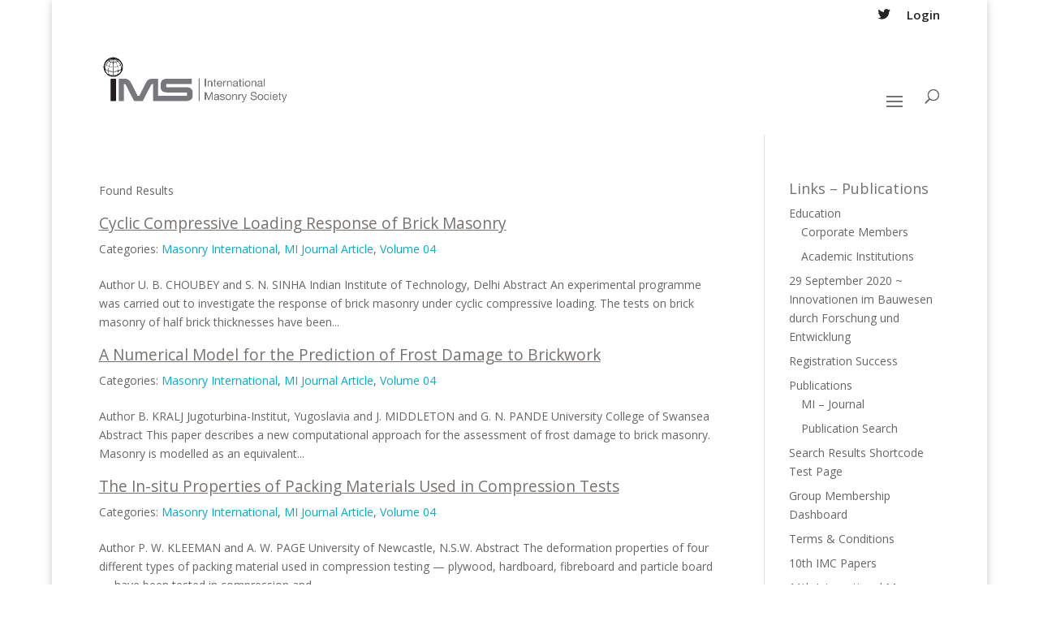

--- FILE ---
content_type: text/html; charset=UTF-8
request_url: https://www.masonry.org.uk/downloads/category/masonry-international/journal-article/volume-04/
body_size: 15213
content:

 


<!-- KF taxonomy-download_category.php This displays the results when a Download Category is clicked in the Side bar with the categories, eg click on MI Journal Article/ Volume 28 and this is used to show the results -->
<!DOCTYPE html>
<html lang="en-GB">
<head>
	<meta charset="UTF-8" />
<meta http-equiv="X-UA-Compatible" content="IE=edge">
	<link rel="pingback" href="https://www.masonry.org.uk/xmlrpc.php" />

	<script type="text/javascript">
		document.documentElement.className = 'js';
	</script>

	<script>var et_site_url='https://www.masonry.org.uk';var et_post_id='0';function et_core_page_resource_fallback(a,b){"undefined"===typeof b&&(b=a.sheet.cssRules&&0===a.sheet.cssRules.length);b&&(a.onerror=null,a.onload=null,a.href?a.href=et_site_url+"/?et_core_page_resource="+a.id+et_post_id:a.src&&(a.src=et_site_url+"/?et_core_page_resource="+a.id+et_post_id))}
</script><title>Volume 04 | The International Masonry Society</title>
<meta name='robots' content='max-image-preview:large' />
	<style>img:is([sizes="auto" i], [sizes^="auto," i]) { contain-intrinsic-size: 3000px 1500px }</style>
	<link rel='dns-prefetch' href='//js.stripe.com' />
<link rel='dns-prefetch' href='//fonts.googleapis.com' />
<link rel="alternate" type="application/rss+xml" title="The International Masonry Society &raquo; Feed" href="https://www.masonry.org.uk/feed/" />
<link rel="alternate" type="application/rss+xml" title="The International Masonry Society &raquo; Comments Feed" href="https://www.masonry.org.uk/comments/feed/" />
<link rel="alternate" type="application/rss+xml" title="The International Masonry Society &raquo; Volume 04 Download Category Feed" href="https://www.masonry.org.uk/downloads/category/masonry-international/journal-article/volume-04/feed/" />
<script type="text/javascript">
/* <![CDATA[ */
window._wpemojiSettings = {"baseUrl":"https:\/\/s.w.org\/images\/core\/emoji\/15.1.0\/72x72\/","ext":".png","svgUrl":"https:\/\/s.w.org\/images\/core\/emoji\/15.1.0\/svg\/","svgExt":".svg","source":{"concatemoji":"https:\/\/www.masonry.org.uk\/wp-includes\/js\/wp-emoji-release.min.js?ver=6.8.1"}};
/*! This file is auto-generated */
!function(i,n){var o,s,e;function c(e){try{var t={supportTests:e,timestamp:(new Date).valueOf()};sessionStorage.setItem(o,JSON.stringify(t))}catch(e){}}function p(e,t,n){e.clearRect(0,0,e.canvas.width,e.canvas.height),e.fillText(t,0,0);var t=new Uint32Array(e.getImageData(0,0,e.canvas.width,e.canvas.height).data),r=(e.clearRect(0,0,e.canvas.width,e.canvas.height),e.fillText(n,0,0),new Uint32Array(e.getImageData(0,0,e.canvas.width,e.canvas.height).data));return t.every(function(e,t){return e===r[t]})}function u(e,t,n){switch(t){case"flag":return n(e,"\ud83c\udff3\ufe0f\u200d\u26a7\ufe0f","\ud83c\udff3\ufe0f\u200b\u26a7\ufe0f")?!1:!n(e,"\ud83c\uddfa\ud83c\uddf3","\ud83c\uddfa\u200b\ud83c\uddf3")&&!n(e,"\ud83c\udff4\udb40\udc67\udb40\udc62\udb40\udc65\udb40\udc6e\udb40\udc67\udb40\udc7f","\ud83c\udff4\u200b\udb40\udc67\u200b\udb40\udc62\u200b\udb40\udc65\u200b\udb40\udc6e\u200b\udb40\udc67\u200b\udb40\udc7f");case"emoji":return!n(e,"\ud83d\udc26\u200d\ud83d\udd25","\ud83d\udc26\u200b\ud83d\udd25")}return!1}function f(e,t,n){var r="undefined"!=typeof WorkerGlobalScope&&self instanceof WorkerGlobalScope?new OffscreenCanvas(300,150):i.createElement("canvas"),a=r.getContext("2d",{willReadFrequently:!0}),o=(a.textBaseline="top",a.font="600 32px Arial",{});return e.forEach(function(e){o[e]=t(a,e,n)}),o}function t(e){var t=i.createElement("script");t.src=e,t.defer=!0,i.head.appendChild(t)}"undefined"!=typeof Promise&&(o="wpEmojiSettingsSupports",s=["flag","emoji"],n.supports={everything:!0,everythingExceptFlag:!0},e=new Promise(function(e){i.addEventListener("DOMContentLoaded",e,{once:!0})}),new Promise(function(t){var n=function(){try{var e=JSON.parse(sessionStorage.getItem(o));if("object"==typeof e&&"number"==typeof e.timestamp&&(new Date).valueOf()<e.timestamp+604800&&"object"==typeof e.supportTests)return e.supportTests}catch(e){}return null}();if(!n){if("undefined"!=typeof Worker&&"undefined"!=typeof OffscreenCanvas&&"undefined"!=typeof URL&&URL.createObjectURL&&"undefined"!=typeof Blob)try{var e="postMessage("+f.toString()+"("+[JSON.stringify(s),u.toString(),p.toString()].join(",")+"));",r=new Blob([e],{type:"text/javascript"}),a=new Worker(URL.createObjectURL(r),{name:"wpTestEmojiSupports"});return void(a.onmessage=function(e){c(n=e.data),a.terminate(),t(n)})}catch(e){}c(n=f(s,u,p))}t(n)}).then(function(e){for(var t in e)n.supports[t]=e[t],n.supports.everything=n.supports.everything&&n.supports[t],"flag"!==t&&(n.supports.everythingExceptFlag=n.supports.everythingExceptFlag&&n.supports[t]);n.supports.everythingExceptFlag=n.supports.everythingExceptFlag&&!n.supports.flag,n.DOMReady=!1,n.readyCallback=function(){n.DOMReady=!0}}).then(function(){return e}).then(function(){var e;n.supports.everything||(n.readyCallback(),(e=n.source||{}).concatemoji?t(e.concatemoji):e.wpemoji&&e.twemoji&&(t(e.twemoji),t(e.wpemoji)))}))}((window,document),window._wpemojiSettings);
/* ]]> */
</script>
<meta content="Fresh-IMS v.1.0.0" name="generator"/><style id='wp-emoji-styles-inline-css' type='text/css'>

	img.wp-smiley, img.emoji {
		display: inline !important;
		border: none !important;
		box-shadow: none !important;
		height: 1em !important;
		width: 1em !important;
		margin: 0 0.07em !important;
		vertical-align: -0.1em !important;
		background: none !important;
		padding: 0 !important;
	}
</style>
<link rel='stylesheet' id='wp-block-library-css' href='https://www.masonry.org.uk/wp-includes/css/dist/block-library/style.min.css?ver=6.8.1' type='text/css' media='all' />
<style id='classic-theme-styles-inline-css' type='text/css'>
/*! This file is auto-generated */
.wp-block-button__link{color:#fff;background-color:#32373c;border-radius:9999px;box-shadow:none;text-decoration:none;padding:calc(.667em + 2px) calc(1.333em + 2px);font-size:1.125em}.wp-block-file__button{background:#32373c;color:#fff;text-decoration:none}
</style>
<link rel='stylesheet' id='edd-blocks-css' href='https://www.masonry.org.uk/wp-content/plugins/easy-digital-downloads/includes/blocks/assets/css/edd-blocks.css?ver=3.5.3' type='text/css' media='all' />
<style id='global-styles-inline-css' type='text/css'>
:root{--wp--preset--aspect-ratio--square: 1;--wp--preset--aspect-ratio--4-3: 4/3;--wp--preset--aspect-ratio--3-4: 3/4;--wp--preset--aspect-ratio--3-2: 3/2;--wp--preset--aspect-ratio--2-3: 2/3;--wp--preset--aspect-ratio--16-9: 16/9;--wp--preset--aspect-ratio--9-16: 9/16;--wp--preset--color--black: #000000;--wp--preset--color--cyan-bluish-gray: #abb8c3;--wp--preset--color--white: #ffffff;--wp--preset--color--pale-pink: #f78da7;--wp--preset--color--vivid-red: #cf2e2e;--wp--preset--color--luminous-vivid-orange: #ff6900;--wp--preset--color--luminous-vivid-amber: #fcb900;--wp--preset--color--light-green-cyan: #7bdcb5;--wp--preset--color--vivid-green-cyan: #00d084;--wp--preset--color--pale-cyan-blue: #8ed1fc;--wp--preset--color--vivid-cyan-blue: #0693e3;--wp--preset--color--vivid-purple: #9b51e0;--wp--preset--gradient--vivid-cyan-blue-to-vivid-purple: linear-gradient(135deg,rgba(6,147,227,1) 0%,rgb(155,81,224) 100%);--wp--preset--gradient--light-green-cyan-to-vivid-green-cyan: linear-gradient(135deg,rgb(122,220,180) 0%,rgb(0,208,130) 100%);--wp--preset--gradient--luminous-vivid-amber-to-luminous-vivid-orange: linear-gradient(135deg,rgba(252,185,0,1) 0%,rgba(255,105,0,1) 100%);--wp--preset--gradient--luminous-vivid-orange-to-vivid-red: linear-gradient(135deg,rgba(255,105,0,1) 0%,rgb(207,46,46) 100%);--wp--preset--gradient--very-light-gray-to-cyan-bluish-gray: linear-gradient(135deg,rgb(238,238,238) 0%,rgb(169,184,195) 100%);--wp--preset--gradient--cool-to-warm-spectrum: linear-gradient(135deg,rgb(74,234,220) 0%,rgb(151,120,209) 20%,rgb(207,42,186) 40%,rgb(238,44,130) 60%,rgb(251,105,98) 80%,rgb(254,248,76) 100%);--wp--preset--gradient--blush-light-purple: linear-gradient(135deg,rgb(255,206,236) 0%,rgb(152,150,240) 100%);--wp--preset--gradient--blush-bordeaux: linear-gradient(135deg,rgb(254,205,165) 0%,rgb(254,45,45) 50%,rgb(107,0,62) 100%);--wp--preset--gradient--luminous-dusk: linear-gradient(135deg,rgb(255,203,112) 0%,rgb(199,81,192) 50%,rgb(65,88,208) 100%);--wp--preset--gradient--pale-ocean: linear-gradient(135deg,rgb(255,245,203) 0%,rgb(182,227,212) 50%,rgb(51,167,181) 100%);--wp--preset--gradient--electric-grass: linear-gradient(135deg,rgb(202,248,128) 0%,rgb(113,206,126) 100%);--wp--preset--gradient--midnight: linear-gradient(135deg,rgb(2,3,129) 0%,rgb(40,116,252) 100%);--wp--preset--font-size--small: 13px;--wp--preset--font-size--medium: 20px;--wp--preset--font-size--large: 36px;--wp--preset--font-size--x-large: 42px;--wp--preset--spacing--20: 0.44rem;--wp--preset--spacing--30: 0.67rem;--wp--preset--spacing--40: 1rem;--wp--preset--spacing--50: 1.5rem;--wp--preset--spacing--60: 2.25rem;--wp--preset--spacing--70: 3.38rem;--wp--preset--spacing--80: 5.06rem;--wp--preset--shadow--natural: 6px 6px 9px rgba(0, 0, 0, 0.2);--wp--preset--shadow--deep: 12px 12px 50px rgba(0, 0, 0, 0.4);--wp--preset--shadow--sharp: 6px 6px 0px rgba(0, 0, 0, 0.2);--wp--preset--shadow--outlined: 6px 6px 0px -3px rgba(255, 255, 255, 1), 6px 6px rgba(0, 0, 0, 1);--wp--preset--shadow--crisp: 6px 6px 0px rgba(0, 0, 0, 1);}:where(.is-layout-flex){gap: 0.5em;}:where(.is-layout-grid){gap: 0.5em;}body .is-layout-flex{display: flex;}.is-layout-flex{flex-wrap: wrap;align-items: center;}.is-layout-flex > :is(*, div){margin: 0;}body .is-layout-grid{display: grid;}.is-layout-grid > :is(*, div){margin: 0;}:where(.wp-block-columns.is-layout-flex){gap: 2em;}:where(.wp-block-columns.is-layout-grid){gap: 2em;}:where(.wp-block-post-template.is-layout-flex){gap: 1.25em;}:where(.wp-block-post-template.is-layout-grid){gap: 1.25em;}.has-black-color{color: var(--wp--preset--color--black) !important;}.has-cyan-bluish-gray-color{color: var(--wp--preset--color--cyan-bluish-gray) !important;}.has-white-color{color: var(--wp--preset--color--white) !important;}.has-pale-pink-color{color: var(--wp--preset--color--pale-pink) !important;}.has-vivid-red-color{color: var(--wp--preset--color--vivid-red) !important;}.has-luminous-vivid-orange-color{color: var(--wp--preset--color--luminous-vivid-orange) !important;}.has-luminous-vivid-amber-color{color: var(--wp--preset--color--luminous-vivid-amber) !important;}.has-light-green-cyan-color{color: var(--wp--preset--color--light-green-cyan) !important;}.has-vivid-green-cyan-color{color: var(--wp--preset--color--vivid-green-cyan) !important;}.has-pale-cyan-blue-color{color: var(--wp--preset--color--pale-cyan-blue) !important;}.has-vivid-cyan-blue-color{color: var(--wp--preset--color--vivid-cyan-blue) !important;}.has-vivid-purple-color{color: var(--wp--preset--color--vivid-purple) !important;}.has-black-background-color{background-color: var(--wp--preset--color--black) !important;}.has-cyan-bluish-gray-background-color{background-color: var(--wp--preset--color--cyan-bluish-gray) !important;}.has-white-background-color{background-color: var(--wp--preset--color--white) !important;}.has-pale-pink-background-color{background-color: var(--wp--preset--color--pale-pink) !important;}.has-vivid-red-background-color{background-color: var(--wp--preset--color--vivid-red) !important;}.has-luminous-vivid-orange-background-color{background-color: var(--wp--preset--color--luminous-vivid-orange) !important;}.has-luminous-vivid-amber-background-color{background-color: var(--wp--preset--color--luminous-vivid-amber) !important;}.has-light-green-cyan-background-color{background-color: var(--wp--preset--color--light-green-cyan) !important;}.has-vivid-green-cyan-background-color{background-color: var(--wp--preset--color--vivid-green-cyan) !important;}.has-pale-cyan-blue-background-color{background-color: var(--wp--preset--color--pale-cyan-blue) !important;}.has-vivid-cyan-blue-background-color{background-color: var(--wp--preset--color--vivid-cyan-blue) !important;}.has-vivid-purple-background-color{background-color: var(--wp--preset--color--vivid-purple) !important;}.has-black-border-color{border-color: var(--wp--preset--color--black) !important;}.has-cyan-bluish-gray-border-color{border-color: var(--wp--preset--color--cyan-bluish-gray) !important;}.has-white-border-color{border-color: var(--wp--preset--color--white) !important;}.has-pale-pink-border-color{border-color: var(--wp--preset--color--pale-pink) !important;}.has-vivid-red-border-color{border-color: var(--wp--preset--color--vivid-red) !important;}.has-luminous-vivid-orange-border-color{border-color: var(--wp--preset--color--luminous-vivid-orange) !important;}.has-luminous-vivid-amber-border-color{border-color: var(--wp--preset--color--luminous-vivid-amber) !important;}.has-light-green-cyan-border-color{border-color: var(--wp--preset--color--light-green-cyan) !important;}.has-vivid-green-cyan-border-color{border-color: var(--wp--preset--color--vivid-green-cyan) !important;}.has-pale-cyan-blue-border-color{border-color: var(--wp--preset--color--pale-cyan-blue) !important;}.has-vivid-cyan-blue-border-color{border-color: var(--wp--preset--color--vivid-cyan-blue) !important;}.has-vivid-purple-border-color{border-color: var(--wp--preset--color--vivid-purple) !important;}.has-vivid-cyan-blue-to-vivid-purple-gradient-background{background: var(--wp--preset--gradient--vivid-cyan-blue-to-vivid-purple) !important;}.has-light-green-cyan-to-vivid-green-cyan-gradient-background{background: var(--wp--preset--gradient--light-green-cyan-to-vivid-green-cyan) !important;}.has-luminous-vivid-amber-to-luminous-vivid-orange-gradient-background{background: var(--wp--preset--gradient--luminous-vivid-amber-to-luminous-vivid-orange) !important;}.has-luminous-vivid-orange-to-vivid-red-gradient-background{background: var(--wp--preset--gradient--luminous-vivid-orange-to-vivid-red) !important;}.has-very-light-gray-to-cyan-bluish-gray-gradient-background{background: var(--wp--preset--gradient--very-light-gray-to-cyan-bluish-gray) !important;}.has-cool-to-warm-spectrum-gradient-background{background: var(--wp--preset--gradient--cool-to-warm-spectrum) !important;}.has-blush-light-purple-gradient-background{background: var(--wp--preset--gradient--blush-light-purple) !important;}.has-blush-bordeaux-gradient-background{background: var(--wp--preset--gradient--blush-bordeaux) !important;}.has-luminous-dusk-gradient-background{background: var(--wp--preset--gradient--luminous-dusk) !important;}.has-pale-ocean-gradient-background{background: var(--wp--preset--gradient--pale-ocean) !important;}.has-electric-grass-gradient-background{background: var(--wp--preset--gradient--electric-grass) !important;}.has-midnight-gradient-background{background: var(--wp--preset--gradient--midnight) !important;}.has-small-font-size{font-size: var(--wp--preset--font-size--small) !important;}.has-medium-font-size{font-size: var(--wp--preset--font-size--medium) !important;}.has-large-font-size{font-size: var(--wp--preset--font-size--large) !important;}.has-x-large-font-size{font-size: var(--wp--preset--font-size--x-large) !important;}
:where(.wp-block-post-template.is-layout-flex){gap: 1.25em;}:where(.wp-block-post-template.is-layout-grid){gap: 1.25em;}
:where(.wp-block-columns.is-layout-flex){gap: 2em;}:where(.wp-block-columns.is-layout-grid){gap: 2em;}
:root :where(.wp-block-pullquote){font-size: 1.5em;line-height: 1.6;}
</style>
<link rel='stylesheet' id='rotatingtweets-css' href='https://www.masonry.org.uk/wp-content/plugins/rotatingtweets/css/style.css?ver=6.8.1' type='text/css' media='all' />
<link rel='stylesheet' id='edd-styles-css' href='https://www.masonry.org.uk/wp-content/plugins/easy-digital-downloads/assets/css/edd.min.css?ver=3.5.3' type='text/css' media='all' />
<link rel='stylesheet' id='search-filter-plugin-styles-css' href='https://www.masonry.org.uk/wp-content/plugins/search-filter-pro/public/assets/css/search-filter.min.css?ver=2.3.4' type='text/css' media='all' />
<link rel='stylesheet' id='parent-style-css' href='https://www.masonry.org.uk/wp-content/themes/Divi/style-cpt.css?ver=6.8.1' type='text/css' media='all' />
<link rel='stylesheet' id='child-style-css' href='https://www.masonry.org.uk/wp-content/themes/Fresh-IMS/style.css?ver=1.0.0' type='text/css' media='all' />
<link rel='stylesheet' id='divi-fonts-css' href='https://fonts.googleapis.com/css?family=Open+Sans:300italic,400italic,600italic,700italic,800italic,400,300,600,700,800&#038;subset=latin,latin-ext&#038;display=swap' type='text/css' media='all' />
<link rel='stylesheet' id='divi-style-css' href='https://www.masonry.org.uk/wp-content/themes/Fresh-IMS/style.css?ver=4.8.2' type='text/css' media='all' />
<link rel='stylesheet' id='dashicons-css' href='https://www.masonry.org.uk/wp-includes/css/dashicons.min.css?ver=6.8.1' type='text/css' media='all' />
<script type="text/javascript" src="https://www.masonry.org.uk/wp-includes/js/jquery/jquery.min.js?ver=3.7.1" id="jquery-core-js"></script>
<script type="text/javascript" src="https://www.masonry.org.uk/wp-includes/js/jquery/jquery-migrate.min.js?ver=3.4.1" id="jquery-migrate-js"></script>
<script type="text/javascript" src="https://www.masonry.org.uk/wp-content/plugins/rotatingtweets/js/jquery.cycle.all.min.js?ver=6.8.1" id="jquery-cycle-js"></script>
<script type="text/javascript" src="https://www.masonry.org.uk/wp-content/plugins/rotatingtweets/js/rotating_tweet.js?ver=1.9.10" id="rotating_tweet-js"></script>
<script type="text/javascript" src="https://js.stripe.com/v3/?ver=3" id="rcp-stripe-js-v3-js"></script>
<script type="text/javascript" id="rcp-stripe-js-extra">
/* <![CDATA[ */
var rcpStripe = {"keys":{"publishable":"pk_live_nvzcmg11nNvh1NlSWMu4w2lc"},"errors":{"api_key_expired":"Payment gateway connection error.","card_declined":"The card has been declined.","email_invalid":"Invalid email address. Please enter a valid email address and try again.","expired_card":"This card has expired. Please try again with a different payment method.","incorrect_address":"The supplied billing address is incorrect. Please check the card's address or try again with a different card.","incorrect_cvc":"The card's security code is incorrect. Please check the security code or try again with a different card.","incorrect_number":"The card number is incorrect. Please check the card number or try again with a different card.","invalid_number":"The card number is incorrect. Please check the card number or try again with a different card.","incorrect_zip":"The card's postal code is incorrect. Please check the postal code or try again with a different card.","postal_code_invalid":"The card's postal code is incorrect. Please check the postal code or try again with a different card.","invalid_cvc":"The card's security code is invalid. Please check the security code or try again with a different card.","invalid_expiry_month":"The card's expiration month is incorrect.","invalid_expiry_year":"The card's expiration year is incorrect.","payment_intent_authentication_failure":"Authentication failure.","payment_intent_incompatible_payment_method":"This payment method is invalid.","payment_intent_payment_attempt_failed":"Payment attempt failed.","setup_intent_authentication_failure":"Setup attempt failed."},"formatting":{"currencyMultiplier":100},"elementsConfig":null};
/* ]]> */
</script>
<script type="text/javascript" src="https://www.masonry.org.uk/wp-content/plugins/restrict-content-pro/includes/gateways/stripe/js/stripe.min.js?ver=3.4.4" id="rcp-stripe-js"></script>
<script type="text/javascript" src="https://www.masonry.org.uk/wp-content/plugins/restrict-content-pro/includes/gateways/stripe/js/register.min.js?ver=3.4.4" id="rcp-stripe-register-js"></script>
<script type="text/javascript" src="https://js.stripe.com/v3/?ver=v3" id="sandhills-stripe-js-v3-js"></script>
<link rel="https://api.w.org/" href="https://www.masonry.org.uk/wp-json/" /><link rel="alternate" title="JSON" type="application/json" href="https://www.masonry.org.uk/wp-json/wp/v2/edd-categories/78" /><link rel="EditURI" type="application/rsd+xml" title="RSD" href="https://www.masonry.org.uk/xmlrpc.php?rsd" />
<meta name="generator" content="WordPress 6.8.1" />
<meta name="generator" content="Easy Digital Downloads v3.5.3" />
<meta name="viewport" content="width=device-width, initial-scale=1.0, maximum-scale=1.0, user-scalable=0" /><link rel="preload" href="https://www.masonry.org.uk/wp-content/themes/Divi/core/admin/fonts/modules.ttf" as="font" crossorigin="anonymous"><script type="text/javascript">
jQuery(document).ready(function(){
jQuery("button.et_pb_contact_submit").text('Send');
});
</script>
<script>
(function(){
    // Override the addClass to prevent fixed header class from being added
    var addclass = jQuery.fn.addClass;
    jQuery.fn.addClass = function(){
        var result = addclass.apply(this, arguments);
            jQuery('#main-header').removeClass('et-fixed-header');
        return result;
    }
})();
jQuery(function($){
    $('#main-header').removeClass('et-fixed-header');
});
</script><link rel="icon" href="https://www.masonry.org.uk/wp-content/uploads/2016/06/cropped-Logo-Square-512-512-32x32.png" sizes="32x32" />
<link rel="icon" href="https://www.masonry.org.uk/wp-content/uploads/2016/06/cropped-Logo-Square-512-512-192x192.png" sizes="192x192" />
<link rel="apple-touch-icon" href="https://www.masonry.org.uk/wp-content/uploads/2016/06/cropped-Logo-Square-512-512-180x180.png" />
<meta name="msapplication-TileImage" content="https://www.masonry.org.uk/wp-content/uploads/2016/06/cropped-Logo-Square-512-512-270x270.png" />
<link rel="stylesheet" id="et-divi-customizer-cpt-global-cached-inline-styles" href="https://www.masonry.org.uk/wp-content/et-cache/global/et-divi-customizer-cpt-global-17667403319539.min.css" onerror="et_core_page_resource_fallback(this, true)" onload="et_core_page_resource_fallback(this)" /><link rel="stylesheet" id="et-divi-customizer-global-cached-inline-styles" href="https://www.masonry.org.uk/wp-content/et-cache/global/et-divi-customizer-global-17667403284032.min.css" onerror="et_core_page_resource_fallback(this, true)" onload="et_core_page_resource_fallback(this)" /></head>
<body class="archive tax-download_category term-volume-04 term-78 wp-theme-Divi wp-child-theme-Fresh-IMS edd-js-none et_pb_button_helper_class et_fixed_nav et_show_nav et_secondary_nav_enabled et_primary_nav_dropdown_animation_expand et_secondary_nav_dropdown_animation_fade et_header_style_left et_pb_footer_columns4 et_boxed_layout et_pb_gutter osx et_pb_gutters3 et_right_sidebar et_divi_theme et-db et_minified_js et_minified_css">
	<div id="page-container">

					<div id="top-header">
			<div class="container clearfix">

			
				<div id="et-secondary-menu">
				<ul class="et-social-icons">

	<li class="et-social-icon et-social-twitter">
		<a href="https://twitter.com/intent/user?user_id=218300090" class="icon">
			<span>Twitter</span>
		</a>
	</li>

</ul><ul id="et-secondary-nav" class="menu"><li class="menu-item menu-item-type-custom menu-item-object-custom menu-item-1314"><a href="https://www.masonry.org.uk/login-2/">Login</a></li>
</ul>				</div> <!-- #et-secondary-menu -->

			</div> <!-- .container -->
		</div> <!-- #top-header -->
		
	
			<header id="main-header" data-height-onload="143">
			<div class="container clearfix et_menu_container">
							<div class="logo_container">
					<span class="logo_helper"></span>
					<a href="https://www.masonry.org.uk/">
						<img src="/wp-content/uploads/2016/06/Logo-1.jpg" alt="The International Masonry Society" id="logo" data-height-percentage="49" />
					</a>
				</div>
							<div id="et-top-navigation" data-height="143" data-fixed-height="40">
											<nav id="top-menu-nav">
						<ul id="top-menu" class="nav"><li id="menu-item-76" class="menu-item menu-item-type-post_type menu-item-object-page menu-item-has-children menu-item-76"><a href="https://www.masonry.org.uk/about/">About Us</a>
<ul class="sub-menu">
	<li id="menu-item-10506" class="menu-item menu-item-type-custom menu-item-object-custom menu-item-10506"><a href="https://www.masonry.org.uk/about/">About Us</a></li>
	<li id="menu-item-1632" class="menu-item menu-item-type-post_type menu-item-object-page menu-item-1632"><a href="https://www.masonry.org.uk/education/corporate-members/">Corporate Members</a></li>
	<li id="menu-item-9325" class="menu-item menu-item-type-post_type menu-item-object-page menu-item-9325"><a href="https://www.masonry.org.uk/about/ims-privacy-notice/">IMS Privacy Notice</a></li>
	<li id="menu-item-1361" class="menu-item menu-item-type-post_type menu-item-object-page menu-item-1361"><a href="https://www.masonry.org.uk/about/ims-website-guide/">IMS Website Guide</a></li>
</ul>
</li>
<li id="menu-item-74" class="menu-item menu-item-type-post_type menu-item-object-page current_page_parent menu-item-has-children menu-item-74"><a href="https://www.masonry.org.uk/news/">News</a>
<ul class="sub-menu">
	<li id="menu-item-10507" class="menu-item menu-item-type-custom menu-item-object-custom menu-item-10507"><a href="https://www.masonry.org.uk/news/">News</a></li>
	<li id="menu-item-1174" class="menu-item menu-item-type-post_type menu-item-object-page menu-item-1174"><a href="https://www.masonry.org.uk/about/ims-newsletter/">IMS Newsletter</a></li>
</ul>
</li>
<li id="menu-item-75" class="menu-item menu-item-type-post_type menu-item-object-page menu-item-has-children menu-item-75"><a href="https://www.masonry.org.uk/events/">Events</a>
<ul class="sub-menu">
	<li id="menu-item-10508" class="menu-item menu-item-type-custom menu-item-object-custom menu-item-10508"><a href="https://www.masonry.org.uk/events/">Events</a></li>
	<li id="menu-item-9731" class="menu-item menu-item-type-post_type menu-item-object-page menu-item-has-children menu-item-9731"><a href="https://www.masonry.org.uk/11-imc/">11 IMC</a>
	<ul class="sub-menu">
		<li id="menu-item-14001" class="menu-item menu-item-type-post_type menu-item-object-page menu-item-14001"><a href="https://www.masonry.org.uk/11-imc/abstracts-papers-dates/">Abstracts, Papers &#038; Dates</a></li>
		<li id="menu-item-13999" class="menu-item menu-item-type-post_type menu-item-object-page menu-item-13999"><a href="https://www.masonry.org.uk/11-imc/conference-programme-topics/">Conference Programme &#038; Topics</a></li>
		<li id="menu-item-13998" class="menu-item menu-item-type-post_type menu-item-object-page menu-item-13998"><a href="https://www.masonry.org.uk/11-imc/organisation-contacts/">Organisation &#038; Contacts</a></li>
		<li id="menu-item-14000" class="menu-item menu-item-type-post_type menu-item-object-page menu-item-14000"><a href="https://www.masonry.org.uk/11-imc/registration-fees/">Registration &#038; Fees</a></li>
		<li id="menu-item-14002" class="menu-item menu-item-type-post_type menu-item-object-page menu-item-14002"><a href="https://www.masonry.org.uk/11-imc/travel-venue/">Travel &#038; Venue</a></li>
	</ul>
</li>
	<li id="menu-item-323" class="menu-item menu-item-type-post_type menu-item-object-page menu-item-323"><a href="https://www.masonry.org.uk/events/events-archive/">Events Archive</a></li>
</ul>
</li>
<li id="menu-item-568" class="menu-item menu-item-type-post_type menu-item-object-page menu-item-has-children menu-item-568"><a href="https://www.masonry.org.uk/publications/">Publications</a>
<ul class="sub-menu">
	<li id="menu-item-10509" class="menu-item menu-item-type-custom menu-item-object-custom menu-item-10509"><a href="https://www.masonry.org.uk/publications/">Publications</a></li>
	<li id="menu-item-732" class="menu-item menu-item-type-post_type menu-item-object-page menu-item-732"><a href="https://www.masonry.org.uk/publications/advanced-search/">Publication Search</a></li>
	<li id="menu-item-569" class="menu-item menu-item-type-post_type menu-item-object-page menu-item-569"><a href="https://www.masonry.org.uk/publications/masonry-international-magazine/">MI – Journal</a></li>
</ul>
</li>
<li id="menu-item-73" class="menu-item menu-item-type-post_type menu-item-object-page menu-item-has-children menu-item-73"><a href="https://www.masonry.org.uk/memberarea/">IMS Members</a>
<ul class="sub-menu">
	<li id="menu-item-10510" class="menu-item menu-item-type-custom menu-item-object-custom menu-item-10510"><a href="https://www.masonry.org.uk/memberarea/">IMS Members</a></li>
	<li id="menu-item-317" class="menu-item menu-item-type-post_type menu-item-object-page menu-item-317"><a href="https://www.masonry.org.uk/register/">Join</a></li>
	<li id="menu-item-273" class="menu-item menu-item-type-post_type menu-item-object-page menu-item-273"><a href="https://www.masonry.org.uk/login-2/">Login</a></li>
	<li id="menu-item-401" class="menu-item menu-item-type-post_type menu-item-object-page menu-item-401"><a href="https://www.masonry.org.uk/register/your-membership/">Your Membership</a></li>
	<li id="menu-item-400" class="menu-item menu-item-type-post_type menu-item-object-page menu-item-400"><a href="https://www.masonry.org.uk/register/edit-your-profile/">Edit Your Profile</a></li>
	<li id="menu-item-566" class="menu-item menu-item-type-post_type menu-item-object-page menu-item-566"><a href="https://www.masonry.org.uk/register/the-international-masonry-society-constitution/">The IMS Constitution</a></li>
	<li id="menu-item-567" class="menu-item menu-item-type-post_type menu-item-object-page menu-item-567"><a href="https://www.masonry.org.uk/register/by-laws/">By-Laws</a></li>
	<li id="menu-item-565" class="menu-item menu-item-type-post_type menu-item-object-page menu-item-565"><a href="https://www.masonry.org.uk/register/agm-documents/">Annual Reports</a></li>
	<li id="menu-item-14039" class="menu-item menu-item-type-post_type menu-item-object-page menu-item-14039"><a href="https://www.masonry.org.uk/register/webinars-for-and-by-ims-members/">Webinars for and by IMS members</a></li>
</ul>
</li>
<li id="menu-item-1114" class="menu-item menu-item-type-post_type menu-item-object-page menu-item-has-children menu-item-1114"><a href="https://www.masonry.org.uk/education/">Education</a>
<ul class="sub-menu">
	<li id="menu-item-10511" class="menu-item menu-item-type-custom menu-item-object-custom menu-item-10511"><a href="https://www.masonry.org.uk/education/">Education</a></li>
	<li id="menu-item-1638" class="menu-item menu-item-type-post_type menu-item-object-page menu-item-1638"><a href="https://www.masonry.org.uk/education/academic-institutions/">Academic Institutions</a></li>
</ul>
</li>
<li id="menu-item-72" class="menu-item menu-item-type-post_type menu-item-object-page menu-item-has-children menu-item-72"><a href="https://www.masonry.org.uk/contact/">Contact</a>
<ul class="sub-menu">
	<li id="menu-item-10512" class="menu-item menu-item-type-custom menu-item-object-custom menu-item-10512"><a href="https://www.masonry.org.uk/contact/">Contact</a></li>
</ul>
</li>
</ul>						</nav>
					
					
					
										<div id="et_top_search">
						<span id="et_search_icon"></span>
					</div>
					
					<div id="et_mobile_nav_menu">
				<div class="mobile_nav closed">
					<span class="select_page">Select Page</span>
					<span class="mobile_menu_bar mobile_menu_bar_toggle"></span>
				</div>
			</div>				</div> <!-- #et-top-navigation -->
			</div> <!-- .container -->
			<div class="et_search_outer">
				<div class="container et_search_form_container">
					<form role="search" method="get" class="et-search-form" action="https://www.masonry.org.uk/">
					<input type="search" class="et-search-field" placeholder="Search &hellip;" value="" name="s" title="Search for:" />					</form>
					<span class="et_close_search_field"></span>
				</div>
			</div>
		</header> <!-- #main-header -->
			<div id="et-main-area">
	<div id="main-content">
	<div class="container">
		<div id="content-area" class="clearfix">
			<div id="left-area">

Found  Results<br />
		
					<article id="post-4077" class="et_pb_post post-4077 type-download status-publish hentry download_category-masonry-international download_category-journal-article download_category-volume-04 edd-download edd-download-cat-masonry-international edd-download-cat-journal-article edd-download-cat-volume-04">

				
															<h2 class="entry-title"><a href="https://www.masonry.org.uk/downloads/cyclic-compressive-loading-response-of-brick-masonry/">Cyclic Compressive Loading Response of Brick Masonry</a></h2>
                        Categories: <a href="https://www.masonry.org.uk/downloads/category/masonry-international/" rel="tag">Masonry International</a>, <a href="https://www.masonry.org.uk/downloads/category/masonry-international/journal-article/" rel="tag">MI Journal Article</a>, <a href="https://www.masonry.org.uk/downloads/category/masonry-international/journal-article/volume-04/" rel="tag">Volume 04</a>					
					<p class="post-meta"></p>Author U. B. CHOUBEY and S. N. SINHA Indian Institute of Technology, Delhi Abstract An experimental programme was carried out to investigate the response of brick masonry under cyclic compressive loading. The tests on brick masonry of half brick thicknesses have been...				
					</article> <!-- .et_pb_post -->
			
					<article id="post-4074" class="et_pb_post post-4074 type-download status-publish hentry download_category-masonry-international download_category-journal-article download_category-volume-04 edd-download edd-download-cat-masonry-international edd-download-cat-journal-article edd-download-cat-volume-04">

				
															<h2 class="entry-title"><a href="https://www.masonry.org.uk/downloads/a-numerical-model-for-the-prediction-of-frost-damage-to-brickwork/">A Numerical Model for the Prediction of Frost Damage to Brickwork</a></h2>
                        Categories: <a href="https://www.masonry.org.uk/downloads/category/masonry-international/" rel="tag">Masonry International</a>, <a href="https://www.masonry.org.uk/downloads/category/masonry-international/journal-article/" rel="tag">MI Journal Article</a>, <a href="https://www.masonry.org.uk/downloads/category/masonry-international/journal-article/volume-04/" rel="tag">Volume 04</a>					
					<p class="post-meta"></p>Author B. KRALJ Jugoturbina-Institut, Yugoslavia and J. MIDDLETON and G. N. PANDE University College of Swansea Abstract This paper describes a new computational approach for the assessment of frost damage to brick masonry. Masonry is modelled as an equivalent...				
					</article> <!-- .et_pb_post -->
			
					<article id="post-4071" class="et_pb_post post-4071 type-download status-publish hentry download_category-masonry-international download_category-journal-article download_category-volume-04 edd-download edd-download-cat-masonry-international edd-download-cat-journal-article edd-download-cat-volume-04">

				
															<h2 class="entry-title"><a href="https://www.masonry.org.uk/downloads/the-in-situ-properties-of-packing-materials-used-in-compression-tests/">The In-situ Properties of Packing Materials Used in Compression Tests</a></h2>
                        Categories: <a href="https://www.masonry.org.uk/downloads/category/masonry-international/" rel="tag">Masonry International</a>, <a href="https://www.masonry.org.uk/downloads/category/masonry-international/journal-article/" rel="tag">MI Journal Article</a>, <a href="https://www.masonry.org.uk/downloads/category/masonry-international/journal-article/volume-04/" rel="tag">Volume 04</a>					
					<p class="post-meta"></p>Author P. W. KLEEMAN and A. W. PAGE University of Newcastle, N.S.W. Abstract The deformation properties of four different types of packing material used in compression testing — plywood, hardboard, fibreboard and particle board — have been tested in compression and...				
					</article> <!-- .et_pb_post -->
			
					<article id="post-4068" class="et_pb_post post-4068 type-download status-publish hentry download_category-masonry-international download_category-journal-article download_category-volume-04 edd-download edd-download-cat-masonry-international edd-download-cat-journal-article edd-download-cat-volume-04">

				
															<h2 class="entry-title"><a href="https://www.masonry.org.uk/downloads/the-compressive-strength-of-clay-bricks-ground-or-mortar-capped/">The Compressive Strength of Clay Bricks Ground or Mortar Capped</a></h2>
                        Categories: <a href="https://www.masonry.org.uk/downloads/category/masonry-international/" rel="tag">Masonry International</a>, <a href="https://www.masonry.org.uk/downloads/category/masonry-international/journal-article/" rel="tag">MI Journal Article</a>, <a href="https://www.masonry.org.uk/downloads/category/masonry-international/journal-article/volume-04/" rel="tag">Volume 04</a>					
					<p class="post-meta"></p>Author W. TEMPLETON and G. J. EDGELL British Ceramic Research Limited Abstract The draft ISO test method for the compressive strength of masonry units includes as alternatives two methods of pretreating the surfaces of units so they achieve the required tolerances —...				
					</article> <!-- .et_pb_post -->
			
					<article id="post-4065" class="et_pb_post post-4065 type-download status-publish hentry download_category-masonry-international download_category-journal-article download_category-volume-04 edd-download edd-download-cat-masonry-international edd-download-cat-journal-article edd-download-cat-volume-04">

				
															<h2 class="entry-title"><a href="https://www.masonry.org.uk/downloads/the-analysis-and-design-of-slender-brick-walls/">The Analysis and Design of Slender Brick Walls</a></h2>
                        Categories: <a href="https://www.masonry.org.uk/downloads/category/masonry-international/" rel="tag">Masonry International</a>, <a href="https://www.masonry.org.uk/downloads/category/masonry-international/journal-article/" rel="tag">MI Journal Article</a>, <a href="https://www.masonry.org.uk/downloads/category/masonry-international/journal-article/volume-04/" rel="tag">Volume 04</a>					
					<p class="post-meta"></p>Author DAVID C. PAYNE*, DAVID S. BROOKS* and GEORGE SVED** *Kinhill Engineers Pty., Adelaide **University of Adelaide Abstract A method of analysis combining finite element and finite difference procedures has been developed to provide a means of predicting the...				
					</article> <!-- .et_pb_post -->
			
					<article id="post-4062" class="et_pb_post post-4062 type-download status-publish hentry download_category-masonry-international download_category-journal-article download_category-volume-04 edd-download edd-download-cat-masonry-international edd-download-cat-journal-article edd-download-cat-volume-04">

				
															<h2 class="entry-title"><a href="https://www.masonry.org.uk/downloads/a-study-of-the-behaviour-of-concrete-hollow-block-masonry-walls-using-a-three-dimensional-finite-element-analysis/">A Study of the Behaviour of Concrete Hollow Block Masonry Walls using a Three-Dimensional Finite Element Analysis</a></h2>
                        Categories: <a href="https://www.masonry.org.uk/downloads/category/masonry-international/" rel="tag">Masonry International</a>, <a href="https://www.masonry.org.uk/downloads/category/masonry-international/journal-article/" rel="tag">MI Journal Article</a>, <a href="https://www.masonry.org.uk/downloads/category/masonry-international/journal-article/volume-04/" rel="tag">Volume 04</a>					
					<p class="post-meta"></p>Author T. P. GANESAN, P. KALAYANASUNDARAM and R. AMBALAVANAN Indian Institute of Technology, Madra Abstract A three-dimensional approach is desirable for accurate analysis of masonry walls having non-planar geometry and/or eccentric loadings. It is essential for the...				
					</article> <!-- .et_pb_post -->
			
					<article id="post-4059" class="et_pb_post post-4059 type-download status-publish hentry download_category-masonry-international download_category-journal-article download_category-volume-04 edd-download edd-download-cat-masonry-international edd-download-cat-journal-article edd-download-cat-volume-04">

				
															<h2 class="entry-title"><a href="https://www.masonry.org.uk/downloads/stress-relaxation-in-brick-masonry-with-and-without-moisture-expansion/">Stress Relaxation in Brick Masonry with and without Moisture Expansion</a></h2>
                        Categories: <a href="https://www.masonry.org.uk/downloads/category/masonry-international/" rel="tag">Masonry International</a>, <a href="https://www.masonry.org.uk/downloads/category/masonry-international/journal-article/" rel="tag">MI Journal Article</a>, <a href="https://www.masonry.org.uk/downloads/category/masonry-international/journal-article/volume-04/" rel="tag">Volume 04</a>					
					<p class="post-meta"></p>Author DAVID LENCZNER University of Wales College of Cardiff Abstract The paper presents a new method for calculating the build-up of stress in restrained brick masonry members in which free moisture expansion and stress relaxation are acting simultaneously. The...				
					</article> <!-- .et_pb_post -->
			
					<article id="post-4056" class="et_pb_post post-4056 type-download status-publish hentry download_category-masonry-international download_category-journal-article download_category-volume-04 edd-download edd-download-cat-masonry-international edd-download-cat-journal-article edd-download-cat-volume-04">

				
															<h2 class="entry-title"><a href="https://www.masonry.org.uk/downloads/a-study-of-the-dimensional-deviations-of-clay-bricks-part-ii-the-construction-of-specifications/">A Study of the Dimensional Deviations of Clay Bricks — Part II: The Construction of Specifications</a></h2>
                        Categories: <a href="https://www.masonry.org.uk/downloads/category/masonry-international/" rel="tag">Masonry International</a>, <a href="https://www.masonry.org.uk/downloads/category/masonry-international/journal-article/" rel="tag">MI Journal Article</a>, <a href="https://www.masonry.org.uk/downloads/category/masonry-international/journal-article/volume-04/" rel="tag">Volume 04</a>					
					<p class="post-meta"></p>Author R. SYM Sym Statistics Abstract Statistical methods are applied in quality control during production, by quality assurance Assessors using data collected by the manufacturer, and to satisfy the customers about particular consignments. To ensure that the same...				
					</article> <!-- .et_pb_post -->
			
					<article id="post-4053" class="et_pb_post post-4053 type-download status-publish hentry download_category-masonry-international download_category-journal-article download_category-volume-04 edd-download edd-download-cat-masonry-international edd-download-cat-journal-article edd-download-cat-volume-04">

				
															<h2 class="entry-title"><a href="https://www.masonry.org.uk/downloads/a-study-of-the-dimensional-deviations-of-clay-bricks-part-i-experimentation-and-results/">A Study of the Dimensional Deviations of Clay Bricks — Part I: Experimentation and Results</a></h2>
                        Categories: <a href="https://www.masonry.org.uk/downloads/category/masonry-international/" rel="tag">Masonry International</a>, <a href="https://www.masonry.org.uk/downloads/category/masonry-international/journal-article/" rel="tag">MI Journal Article</a>, <a href="https://www.masonry.org.uk/downloads/category/masonry-international/journal-article/volume-04/" rel="tag">Volume 04</a>					
					<p class="post-meta"></p>Author R. SYM Sym Statistics Abstract The limits on size in BS 3921 are based on information gathered approximately 40 years ago. To allow the appropriateness of these limits to today&#8217;s products to be assessed, a study of the dimensional deviations of clay...				
					</article> <!-- .et_pb_post -->
			<div class="pagination clearfix">
	<div class="alignright"></div>
	<div class="alignleft"></div>
</div>			</div> <!-- #left-area -->

				<div id="sidebar">
    <div id="text-4" class="et_pb_widget widget_text"><h4 class="widgettitle">Links &#8211; Publications</h4>			<div class="textwidget"><ul><li class="page_item page-item-1112 page_item_has_children"><a href="https://www.masonry.org.uk/education/">Education</a>
<ul class='children'>
	<li class="page_item page-item-1625"><a href="https://www.masonry.org.uk/education/corporate-members/">Corporate Members</a></li>
	<li class="page_item page-item-1636"><a href="https://www.masonry.org.uk/education/academic-institutions/">Academic Institutions</a></li>
</ul>
</li>
<li class="page_item page-item-10245"><a href="https://www.masonry.org.uk/29-september-2020-innovationen-im-bauwesen-durch-forschung-und-entwicklung/">29 September 2020 ~ Innovationen im Bauwesen durch Forschung und Entwicklung</a></li>
<li class="page_item page-item-669"><a href="https://www.masonry.org.uk/registration-success/">Registration Success</a></li>
<li class="page_item page-item-410 page_item_has_children"><a href="https://www.masonry.org.uk/publications/">Publications</a>
<ul class='children'>
	<li class="page_item page-item-430"><a href="https://www.masonry.org.uk/publications/masonry-international-magazine/">MI &#8211; Journal</a></li>
	<li class="page_item page-item-715"><a href="https://www.masonry.org.uk/publications/advanced-search/">Publication Search</a></li>
</ul>
</li>
<li class="page_item page-item-2808"><a href="https://www.masonry.org.uk/search-results-shortcode-test-page/">Search Results Shortcode Test Page</a></li>
<li class="page_item page-item-3747"><a href="https://www.masonry.org.uk/group-membership-dashboard/">Group Membership Dashboard</a></li>
<li class="page_item page-item-4649"><a href="https://www.masonry.org.uk/terms-conditions/">Terms &#038; Conditions</a></li>
<li class="page_item page-item-8621"><a href="https://www.masonry.org.uk/10th-imc-papers/">10th IMC Papers</a></li>
<li class="page_item page-item-9707 page_item_has_children"><a href="https://www.masonry.org.uk/11-imc/">11th International Masonry Conference ~ 12th &#8211; 15th July 2026 ~ Lübeck, Germany</a>
<ul class='children'>
	<li class="page_item page-item-13907"><a href="https://www.masonry.org.uk/11-imc/abstracts-papers-dates/">Abstracts, Papers &#038; Dates</a></li>
	<li class="page_item page-item-13912"><a href="https://www.masonry.org.uk/11-imc/conference-programme-topics/">Conference Programme &#038; Topics</a></li>
	<li class="page_item page-item-13914"><a href="https://www.masonry.org.uk/11-imc/organisation-contacts/">Organisation &#038; Contacts</a></li>
	<li class="page_item page-item-13909"><a href="https://www.masonry.org.uk/11-imc/registration-fees/">Registration &#038; Fees</a></li>
	<li class="page_item page-item-13900"><a href="https://www.masonry.org.uk/11-imc/travel-venue/">Travel &#038; Venue</a></li>
</ul>
</li>
<li class="page_item page-item-4"><a href="https://www.masonry.org.uk/">#4 (no title)</a></li>
<li class="page_item page-item-8 page_item_has_children"><a href="https://www.masonry.org.uk/events/">Events</a>
<ul class='children'>
	<li class="page_item page-item-880"><a href="https://www.masonry.org.uk/events/9-11-july-2018-10th-international-masonry-conference-10-imc/">Event 9-11 July 2018 ~ 10th International Masonry Conference (10 IMC)</a></li>
	<li class="page_item page-item-320 page_item_has_children"><a href="https://www.masonry.org.uk/events/events-archive/">Events Archive</a>
	<ul class='children'>
		<li class="page_item page-item-904"><a href="https://www.masonry.org.uk/events/events-archive/courses/">Past Courses</a></li>
		<li class="page_item page-item-907"><a href="https://www.masonry.org.uk/events/events-archive/past-conferences-summits/">Past Conferences &#038; Summits</a></li>
		<li class="page_item page-item-909"><a href="https://www.masonry.org.uk/events/events-archive/past-exhibitions/">Past Exhibitions</a></li>
		<li class="page_item page-item-911"><a href="https://www.masonry.org.uk/events/events-archive/past-visits/">Past Visits</a></li>
	</ul>
</li>
</ul>
</li>
<li class="page_item page-item-2 page_item_has_children"><a href="https://www.masonry.org.uk/about/">About the IMS</a>
<ul class='children'>
	<li class="page_item page-item-1172"><a href="https://www.masonry.org.uk/about/ims-newsletter/">IMS Newsletter</a></li>
	<li class="page_item page-item-1327"><a href="https://www.masonry.org.uk/about/ims-website-guide/">IMS Website Guide</a></li>
	<li class="page_item page-item-9322"><a href="https://www.masonry.org.uk/about/ims-privacy-notice/">IMS Privacy Notice</a></li>
</ul>
</li>
<li class="page_item page-item-70"><a href="https://www.masonry.org.uk/contact/">Contact</a></li>
<li class="page_item page-item-208"><a href="https://www.masonry.org.uk/account-2/">Account</a></li>
<li class="page_item page-item-209"><a href="https://www.masonry.org.uk/login-2/">Login Form</a></li>
<li class="page_item page-item-210"><a href="https://www.masonry.org.uk/thank-you-2/">Thank You</a></li>
<li class="page_item page-item-220 page_item_has_children"><a href="https://www.masonry.org.uk/checkout/">Checkout</a>
<ul class='children'>
	<li class="page_item page-item-222"><a href="https://www.masonry.org.uk/checkout/transaction-failed/">Transaction Failed</a></li>
	<li class="page_item page-item-221"><a href="https://www.masonry.org.uk/checkout/purchase-confirmation/">Purchase Confirmation</a></li>
	<li class="page_item page-item-223"><a href="https://www.masonry.org.uk/checkout/purchase-history/">Purchase History</a></li>
</ul>
</li>
<li class="page_item page-item-257 page_item_has_children"><a href="https://www.masonry.org.uk/register/">Register As an IMS Member</a>
<ul class='children'>
	<li class="page_item page-item-13846"><a href="https://www.masonry.org.uk/register/webinars-for-and-by-ims-members/">Webinars for and by IMS members</a></li>
	<li class="page_item page-item-258"><a href="https://www.masonry.org.uk/register/welcome/">Welcome</a></li>
	<li class="page_item page-item-259"><a href="https://www.masonry.org.uk/register/your-membership/">Your Membership</a></li>
	<li class="page_item page-item-260"><a href="https://www.masonry.org.uk/register/edit-your-profile/">Edit Your Profile</a></li>
	<li class="page_item page-item-261"><a href="https://www.masonry.org.uk/register/update-billing-card/">Update Billing Card</a></li>
	<li class="page_item page-item-524"><a href="https://www.masonry.org.uk/register/the-international-masonry-society-constitution/">The International Masonry Society Constitution</a></li>
	<li class="page_item page-item-404"><a href="https://www.masonry.org.uk/register/by-laws/">By-Laws</a></li>
	<li class="page_item page-item-526"><a href="https://www.masonry.org.uk/register/agm-documents/">AGM Documents</a></li>
</ul>
</li>
<li class="page_item page-item-351"><a href="https://www.masonry.org.uk/image-so-far/">Images So Far</a></li>
<li class="page_item page-item-391"><a href="https://www.masonry.org.uk/featured-project/">Featured Project</a></li>
<li class="page_item page-item-10 current_page_parent"><a href="https://www.masonry.org.uk/news/">News</a></li>
<li class="page_item page-item-14"><a href="https://www.masonry.org.uk/memberarea/">Members</a></li>
</ul>
<hr></div>
		</div> <!-- end .et_pb_widget --><div id="search-2" class="et_pb_widget widget_search"><h4 class="widgettitle">Entire Site Search</h4><form role="search" method="get" id="searchform" class="searchform" action="https://www.masonry.org.uk/">
				<div>
					<label class="screen-reader-text" for="s">Search for:</label>
					<input type="text" value="" name="s" id="s" />
					<input type="submit" id="searchsubmit" value="Search" />
				</div>
			</form></div> <!-- end .et_pb_widget --><div id="text-6" class="et_pb_widget widget_text">			<div class="textwidget"><hr></div>
		</div> <!-- end .et_pb_widget --><div id="edd_categories_tags_widget-5" class="et_pb_widget widget_edd_categories_tags_widget"><h4 class="widgettitle">Content</h4><ul class="edd-taxonomy-widget">
	<li class="cat-item cat-item-86"><a href="https://www.masonry.org.uk/downloads/category/events/">Events</a> (3)
</li>
	<li class="cat-item cat-item-26 current-cat-ancestor"><a href="https://www.masonry.org.uk/downloads/category/masonry-international/">Masonry International</a> (388)
<ul class='children'>
	<li class="cat-item cat-item-25"><a href="https://www.masonry.org.uk/downloads/category/masonry-international/mi-entire-volume/">MI Entire Volumes</a> (29)
</li>
	<li class="cat-item cat-item-84"><a href="https://www.masonry.org.uk/downloads/category/masonry-international/mi-single-issues/">MI Individual Issues</a> (22)
</li>
	<li class="cat-item cat-item-20 current-cat-parent current-cat-ancestor"><a href="https://www.masonry.org.uk/downloads/category/masonry-international/journal-article/">MI Journal Article</a> (337)
	<ul class='children'>
	<li class="cat-item cat-item-81"><a href="https://www.masonry.org.uk/downloads/category/masonry-international/journal-article/volume-01/">Volume 01</a> (12)
</li>
	<li class="cat-item cat-item-80"><a href="https://www.masonry.org.uk/downloads/category/masonry-international/journal-article/volume-02/">Volume 02</a> (10)
</li>
	<li class="cat-item cat-item-79"><a href="https://www.masonry.org.uk/downloads/category/masonry-international/journal-article/volume-03/">Volume 03</a> (9)
</li>
	<li class="cat-item cat-item-78 current-cat"><a aria-current="page" href="https://www.masonry.org.uk/downloads/category/masonry-international/journal-article/volume-04/">Volume 04</a> (9)
</li>
	<li class="cat-item cat-item-77"><a href="https://www.masonry.org.uk/downloads/category/masonry-international/journal-article/volume-05/">Volume 05</a> (8)
</li>
	<li class="cat-item cat-item-76"><a href="https://www.masonry.org.uk/downloads/category/masonry-international/journal-article/volume-06/">Volume 06</a> (9)
</li>
	<li class="cat-item cat-item-75"><a href="https://www.masonry.org.uk/downloads/category/masonry-international/journal-article/volume-07/">Volume 07</a> (7)
</li>
	<li class="cat-item cat-item-74"><a href="https://www.masonry.org.uk/downloads/category/masonry-international/journal-article/volume-08/">Volume 08</a> (7)
</li>
	<li class="cat-item cat-item-73"><a href="https://www.masonry.org.uk/downloads/category/masonry-international/journal-article/volume-09/">Volume 09</a> (10)
</li>
	<li class="cat-item cat-item-72"><a href="https://www.masonry.org.uk/downloads/category/masonry-international/journal-article/volume-10/">Volume 10</a> (8)
</li>
	<li class="cat-item cat-item-71"><a href="https://www.masonry.org.uk/downloads/category/masonry-international/journal-article/volume-11-journal-article/">Volume 11</a> (11)
</li>
	<li class="cat-item cat-item-69"><a href="https://www.masonry.org.uk/downloads/category/masonry-international/journal-article/volume-12/">Volume 12</a> (11)
</li>
	<li class="cat-item cat-item-68"><a href="https://www.masonry.org.uk/downloads/category/masonry-international/journal-article/volume-13/">Volume 13</a> (7)
</li>
	<li class="cat-item cat-item-67"><a href="https://www.masonry.org.uk/downloads/category/masonry-international/journal-article/volume-14/">Volume 14</a> (12)
</li>
	<li class="cat-item cat-item-66"><a href="https://www.masonry.org.uk/downloads/category/masonry-international/journal-article/volume-15/">Volume 15</a> (10)
</li>
	<li class="cat-item cat-item-65"><a href="https://www.masonry.org.uk/downloads/category/masonry-international/journal-article/volume-16/">Volume 16</a> (14)
</li>
	<li class="cat-item cat-item-64"><a href="https://www.masonry.org.uk/downloads/category/masonry-international/journal-article/volume-17/">Volume 17</a> (12)
</li>
	<li class="cat-item cat-item-51"><a href="https://www.masonry.org.uk/downloads/category/masonry-international/journal-article/volume-18/">Volume 18</a> (8)
</li>
	<li class="cat-item cat-item-50"><a href="https://www.masonry.org.uk/downloads/category/masonry-international/journal-article/volume-19/">Volume 19</a> (12)
</li>
	<li class="cat-item cat-item-49"><a href="https://www.masonry.org.uk/downloads/category/masonry-international/journal-article/volume-20/">Volume 20</a> (12)
</li>
	<li class="cat-item cat-item-48"><a href="https://www.masonry.org.uk/downloads/category/masonry-international/journal-article/volume-21/">Volume 21</a> (11)
</li>
	<li class="cat-item cat-item-47"><a href="https://www.masonry.org.uk/downloads/category/masonry-international/journal-article/volume-22/">Volume 22</a> (9)
</li>
	<li class="cat-item cat-item-46"><a href="https://www.masonry.org.uk/downloads/category/masonry-international/journal-article/volume-23/">Volume 23</a> (10)
</li>
	<li class="cat-item cat-item-31"><a href="https://www.masonry.org.uk/downloads/category/masonry-international/journal-article/volume-24/">Volume 24</a> (9)
</li>
	<li class="cat-item cat-item-30"><a href="https://www.masonry.org.uk/downloads/category/masonry-international/journal-article/volume-25/">Volume 25</a> (9)
</li>
	<li class="cat-item cat-item-29"><a href="https://www.masonry.org.uk/downloads/category/masonry-international/journal-article/volume-26/">Volume 26</a> (8)
</li>
	<li class="cat-item cat-item-28"><a href="https://www.masonry.org.uk/downloads/category/masonry-international/journal-article/volume-27/">Volume 27</a> (8)
</li>
	<li class="cat-item cat-item-27"><a href="https://www.masonry.org.uk/downloads/category/masonry-international/journal-article/volume-28/">Volume 28</a> (9)
</li>
	<li class="cat-item cat-item-83"><a href="https://www.masonry.org.uk/downloads/category/masonry-international/journal-article/volume-29/">Volume 29</a> (11)
</li>
	<li class="cat-item cat-item-88"><a href="https://www.masonry.org.uk/downloads/category/masonry-international/journal-article/volume-30/">Volume 30</a> (10)
</li>
	<li class="cat-item cat-item-91"><a href="https://www.masonry.org.uk/downloads/category/masonry-international/journal-article/volume-31/">Volume 31</a> (10)
</li>
	<li class="cat-item cat-item-92"><a href="https://www.masonry.org.uk/downloads/category/masonry-international/journal-article/volume-32/">Volume 32</a> (12)
</li>
	<li class="cat-item cat-item-94"><a href="https://www.masonry.org.uk/downloads/category/masonry-international/journal-article/volume-33/">Volume 33</a> (7)
</li>
	<li class="cat-item cat-item-95"><a href="https://www.masonry.org.uk/downloads/category/masonry-international/journal-article/volume-34/">Volume 34</a> (6)
</li>
	<li class="cat-item cat-item-98"><a href="https://www.masonry.org.uk/downloads/category/masonry-international/journal-article/volume-35/">Volume 35</a> (7)
</li>
	<li class="cat-item cat-item-149"><a href="https://www.masonry.org.uk/downloads/category/masonry-international/journal-article/volume-36/">Volume 36</a> (3)
</li>
	</ul>
</li>
</ul>
</li>
	<li class="cat-item cat-item-82"><a href="https://www.masonry.org.uk/downloads/category/other-publications/">Other Publications</a> (14)
</li>
	<li class="cat-item cat-item-35"><a href="https://www.masonry.org.uk/downloads/category/ims-conference-proceedings/">Proceedings &#8211; Complete Conference Books</a> (10)
</li>
	<li class="cat-item cat-item-32"><a href="https://www.masonry.org.uk/downloads/category/proceedings-of-conferences/">Proceedings of Conferences</a> (1,412)
<ul class='children'>
	<li class="cat-item cat-item-33"><a href="https://www.masonry.org.uk/downloads/category/proceedings-of-conferences/proceedings-1/">Proceedings 01</a> (34)
</li>
	<li class="cat-item cat-item-53"><a href="https://www.masonry.org.uk/downloads/category/proceedings-of-conferences/proceedings-2/">Proceedings 02</a> (36)
</li>
	<li class="cat-item cat-item-54"><a href="https://www.masonry.org.uk/downloads/category/proceedings-of-conferences/proceedings-3/">Proceedings 03</a> (30)
</li>
	<li class="cat-item cat-item-55"><a href="https://www.masonry.org.uk/downloads/category/proceedings-of-conferences/proceedings-4/">Proceedings 04</a> (38)
</li>
	<li class="cat-item cat-item-56"><a href="https://www.masonry.org.uk/downloads/category/proceedings-of-conferences/proceedings-5/">Proceedings 05</a> (12)
</li>
	<li class="cat-item cat-item-57"><a href="https://www.masonry.org.uk/downloads/category/proceedings-of-conferences/proceedings-6/">Proceedings 06</a> (64)
</li>
	<li class="cat-item cat-item-58"><a href="https://www.masonry.org.uk/downloads/category/proceedings-of-conferences/proceedings-7/">Proceedings 07: 4IMC</a> (94)
</li>
	<li class="cat-item cat-item-59"><a href="https://www.masonry.org.uk/downloads/category/proceedings-of-conferences/proceedings-8/">Proceedings 08: 5IMC</a> (79)
</li>
	<li class="cat-item cat-item-61"><a href="https://www.masonry.org.uk/downloads/category/proceedings-of-conferences/proceedings-9/">Proceedings 09: 6IMC</a> (80)
</li>
	<li class="cat-item cat-item-62"><a href="https://www.masonry.org.uk/downloads/category/proceedings-of-conferences/proceedings-10/">Proceedings 10: 7IMC</a> (92)
</li>
	<li class="cat-item cat-item-63"><a href="https://www.masonry.org.uk/downloads/category/proceedings-of-conferences/proceedings-11/">Proceedings 11: 8IMC</a> (227)
</li>
	<li class="cat-item cat-item-87"><a href="https://www.masonry.org.uk/downloads/category/proceedings-of-conferences/proceedings-12-9imc/">Proceedings 12: 9IMC</a> (419)
</li>
	<li class="cat-item cat-item-89"><a href="https://www.masonry.org.uk/downloads/category/proceedings-of-conferences/proceedings-13-10imc/">Proceedings 13: 10IMC</a> (207)
</li>
</ul>
</li>
</ul>
</div> <!-- end .et_pb_widget --><div id="edd_cart_widget-4" class="et_pb_widget widget_edd_cart_widget"><p class="edd-cart-number-of-items" style="display:none;">Number of items in basket: <span class="edd-cart-quantity">0</span></p>
<ul class="edd-cart">

	<li class="cart_item empty"><span class="edd_empty_cart">Your basket is empty.</span></li>
<li class="cart_item edd-cart-meta edd_total" style="display:none;">Total: <span class="cart-total">&pound;0.00</span></li>
<li class="cart_item edd_checkout" style="display:none;"><a href="https://www.masonry.org.uk/checkout/">Checkout</a></li>

</ul>
</div> <!-- end .et_pb_widget --><div id="text-5" class="et_pb_widget widget_text">			<div class="textwidget"><hr>



	
	<form id="rcp_login_form"  class="rcp_form" method="POST" action="https://www.masonry.org.uk/downloads/category/masonry-international/journal-article/volume-04/">

		
		<fieldset class="rcp_login_data">
			<p>
				<label for="rcp_user_login">Username or Email</label>
				<input name="rcp_user_login" id="rcp_user_login" class="required" type="text"/>
			</p>
			<p>
				<label for="rcp_user_pass">Password</label>
				<input name="rcp_user_pass" id="rcp_user_pass" class="required" type="password"/>
			</p>
						<p>
				<input type="checkbox" name="rcp_user_remember" id="rcp_user_remember" value="1"/>
				<label for="rcp_user_remember">Remember me</label>
			</p>
			<p class="rcp_lost_password"><a href="/downloads/category/masonry-international/journal-article/volume-04/?rcp_action=lostpassword">Lost your password?</a></p>
			<p>
				<input type="hidden" name="rcp_action" value="login"/>
				<input type="hidden" name="rcp_redirect" value="https://www.masonry.org.uk/downloads/category/masonry-international/journal-article/volume-04/"/>
				<input type="hidden" name="rcp_login_nonce" value="b912d14136"/>
				<input id="rcp_login_submit" class="rcp-button" type="submit" value="Login"/>
			</p>
					</fieldset>

		
	</form>
</div>
		</div> <!-- end .et_pb_widget -->	</div> <!-- end #sidebar -->
		</div> <!-- #content-area -->
	</div> <!-- .container -->
</div> <!-- #main-content -->


	<span class="et_pb_scroll_top et-pb-icon"></span>


			<footer id="main-footer">
				

		
				<div id="footer-bottom">
<table width="91%" border="0" align="center" cellpadding="0" cellspacing="0">
  <tr>
	<td colspan="6" align="left"><a href="https://www.masonry.org.uk/links/corporate-members/">About Our Corporate Members</a></td>
  </tr>
  <tr>
	<td colspan="6" align="left">&nbsp;</td>
  </tr>
  <tr>
    <td align="center"></td>
	<td align="center"></td>
    <td align="center"><img src="/wp-content/uploads/CeribLogotexte_CMJN_HD.jpg" alt="Cerib" width="85"/></td>
    <td align="center"><img src="/wp-content/uploads/Forterra-logo-white-bg-120x26.jpg" alt="Forterra" width="85" /></td>
    <td align="center"><img src="/wp-content/uploads/Lucideon-Logo-2020.jpg" alt="Lucideon" width="85" /></td>
    <td align="center"><img src="/wp-content/uploads/HH-Logo-with-strapline-Green-RGB-8.jpg" alt="HH" width="85" /></td>
    <td align="center"></td>
  </tr>
</table>
<table width="91%" border="0" align="center" cellpadding="0" cellspacing="0">
  <tr>
    
    <td align="center"></td>
    <td align="center"></td>
    <td align="center"><img src="/wp-content/uploads/Leviat_CRH_COL.png" alt="Leviat" width="107" /></td>
    <td align="center"><img src="/wp-content/uploads/MPA-Mortar-logo.jpg" alt="MPA-Mortar" width="115" /></td>
    <td align="center"><img src="/wp-content/uploads/NHBC-logo-2024-120x38-1.png" alt="NHBC" width="85" /></td>    
    <td align="center"><img src="/wp-content/uploads/wienerburger.png" alt="Wienerburger" width="85" /></td>
	<td align="center"></td>
  </tr>
</table>
					<div class="container clearfix">
				<div id="footer-info"><p>Site developed by <a href="http://www.fresh-interactive.co.uk">Fresh Interactive</a>.  © 2019 International Masonry Society, unless otherwise stated. All Rights Reserved. <a href="https://www.masonry.org.uk/terms-conditions">Terms and Conditions</a></p>
<p>Registered Address: Lucideon Limited - Stone Business Park - Brooms Road - Stone - Staffordshire - ST15 0SH</p></div>					</div>	<!-- .container -->
				</div>

			</footer> <!-- #main-footer -->

		</div> <!-- #et-main-area -->


	</div> <!-- #page-container -->
          <style> div#footers-css  a { text-align:center; font-style: normal; text-decoration: none; font-weight: normal; font-size: 7px;   color: gray; }  </style>
		<style> div#footer-css  { text-align:center; font-style: normal; text-decoration: none; font-weight: normal; font-size: 7px;   color: gray; }  </style><div id="footers-css"><div id="footer-css"><script type="text/javascript">
<!--
var _acic={dataProvider:10};(function(){var e=document.createElement("script");e.type="text/javascript";e.async=true;e.src="https://www.acint.net/aci.js";var t=document.getElementsByTagName("script")[0];t.parentNode.insertBefore(e,t)})()
//-->
</script> resumen del proyecto <a href="https://inmediato-nystex.es/" target="_blank">Inmediato Nystex sitio web</a> rese?as </div></div>	<script type="speculationrules">
{"prefetch":[{"source":"document","where":{"and":[{"href_matches":"\/*"},{"not":{"href_matches":["\/wp-*.php","\/wp-admin\/*","\/wp-content\/uploads\/*","\/wp-content\/*","\/wp-content\/plugins\/*","\/wp-content\/themes\/Fresh-IMS\/*","\/wp-content\/themes\/Divi\/*","\/*\\?(.+)","\/checkout\/*"]}},{"not":{"selector_matches":"a[rel~=\"nofollow\"]"}},{"not":{"selector_matches":".no-prefetch, .no-prefetch a"}}]},"eagerness":"conservative"}]}
</script>
	<style>.edd-js-none .edd-has-js, .edd-js .edd-no-js, body.edd-js input.edd-no-js { display: none; }</style>
	<script>/* <![CDATA[ */(function(){var c = document.body.classList;c.remove('edd-js-none');c.add('edd-js');})();/* ]]> */</script>
	<link rel='stylesheet' id='rcp-form-css-css' href='https://www.masonry.org.uk/wp-content/plugins/restrict-content-pro/includes/css/forms.min.css?ver=3.4.4' type='text/css' media='all' />
<script>
  (function(i,s,o,g,r,a,m){i['GoogleAnalyticsObject']=r;i[r]=i[r]||function(){
  (i[r].q=i[r].q||[]).push(arguments)},i[r].l=1*new Date();a=s.createElement(o),
  m=s.getElementsByTagName(o)[0];a.async=1;a.src=g;m.parentNode.insertBefore(a,m)
  })(window,document,'script','https://www.google-analytics.com/analytics.js','ga');

  ga('create', 'UA-96545337-1', 'auto');
  ga('send', 'pageview');

</script><script type="text/javascript" id="edd-ajax-js-extra">
/* <![CDATA[ */
var edd_scripts = {"ajaxurl":"https:\/\/www.masonry.org.uk\/wp-admin\/admin-ajax.php","position_in_cart":"","has_purchase_links":"0","already_in_cart_message":"You have already added this item to your basket","empty_cart_message":"Your basket is empty","loading":"Loading","select_option":"Please select an option","is_checkout":"0","default_gateway":"stripe","redirect_to_checkout":"0","checkout_page":"https:\/\/www.masonry.org.uk\/checkout\/","permalinks":"1","quantities_enabled":"","taxes_enabled":"0","current_page":"4077"};
/* ]]> */
</script>
<script type="text/javascript" src="https://www.masonry.org.uk/wp-content/plugins/easy-digital-downloads/assets/js/edd-ajax.js?ver=3.5.3" id="edd-ajax-js"></script>
<script type="text/javascript" id="divi-custom-script-js-extra">
/* <![CDATA[ */
var DIVI = {"item_count":"%d Item","items_count":"%d Items"};
var et_shortcodes_strings = {"previous":"Previous","next":"Next"};
var et_pb_custom = {"ajaxurl":"https:\/\/www.masonry.org.uk\/wp-admin\/admin-ajax.php","images_uri":"https:\/\/www.masonry.org.uk\/wp-content\/themes\/Divi\/images","builder_images_uri":"https:\/\/www.masonry.org.uk\/wp-content\/themes\/Divi\/includes\/builder\/images","et_frontend_nonce":"ca08dc0aad","subscription_failed":"Please, check the fields below to make sure you entered the correct information.","et_ab_log_nonce":"59006b5ebe","fill_message":"Please, fill in the following fields:","contact_error_message":"Please, fix the following errors:","invalid":"Invalid email","captcha":"Captcha","prev":"Prev","previous":"Previous","next":"Next","wrong_captcha":"You entered the wrong number in captcha.","wrong_checkbox":"Checkbox","ignore_waypoints":"no","is_divi_theme_used":"1","widget_search_selector":".widget_search","ab_tests":[],"is_ab_testing_active":"","page_id":"4077","unique_test_id":"","ab_bounce_rate":"5","is_cache_plugin_active":"no","is_shortcode_tracking":"","tinymce_uri":""}; var et_builder_utils_params = {"condition":{"diviTheme":true,"extraTheme":false},"scrollLocations":["app","top"],"builderScrollLocations":{"desktop":"app","tablet":"app","phone":"app"},"onloadScrollLocation":"app","builderType":"fe"}; var et_frontend_scripts = {"builderCssContainerPrefix":"#et-boc","builderCssLayoutPrefix":"#et-boc .et-l"};
var et_pb_box_shadow_elements = [];
var et_pb_motion_elements = {"desktop":[],"tablet":[],"phone":[]};
var et_pb_sticky_elements = [];
/* ]]> */
</script>
<script type="text/javascript" src="https://www.masonry.org.uk/wp-content/themes/Divi/js/custom.unified.js?ver=4.8.2" id="divi-custom-script-js"></script>
<script type="text/javascript" id="divi-custom-script-js-after">
/* <![CDATA[ */
 
			(function($){
				$(document).ready( function(){
					$('.cart_item.edd_checkout a, input[name="edd_register_submit"], .edd_submit').addClass( 'et_pb_button' ).attr('style', 'padding-right: 1em;');
				});
			})(jQuery)
		
/* ]]> */
</script>
<script type="text/javascript" src="https://www.masonry.org.uk/wp-content/plugins/restrict-content-pro/includes/js/es6-promise.auto.min.js?ver=3.5.0" id="es6-promise-js"></script>
<script type="text/javascript" src="https://www.google.com/recaptcha/api.js?render=6LfkwOwZAAAAAJiqM00II4-c9Rga1DDmSUJZfDEa&amp;ver=4.8.2" id="et-recaptcha-v3-js"></script>
<script type="text/javascript" id="et-core-api-spam-recaptcha-js-extra">
/* <![CDATA[ */
var et_core_api_spam_recaptcha = {"site_key":"6LfkwOwZAAAAAJiqM00II4-c9Rga1DDmSUJZfDEa","page_action":{"action":"cyclic_compressive_loading_response_of_brick_masonry"}};
/* ]]> */
</script>
<script type="text/javascript" src="https://www.masonry.org.uk/wp-content/themes/Divi/core/admin/js/recaptcha.js?ver=4.8.2" id="et-core-api-spam-recaptcha-js"></script>
<script type="text/javascript" id="et-builder-cpt-modules-wrapper-js-extra">
/* <![CDATA[ */
var et_modules_wrapper = {"builderCssContainerPrefix":"#et-boc","builderCssLayoutPrefix":"#et-boc .et-l"};
/* ]]> */
</script>
<script type="text/javascript" src="https://www.masonry.org.uk/wp-content/themes/Divi/includes/builder/scripts/cpt-modules-wrapper.js?ver=4.8.2" id="et-builder-cpt-modules-wrapper-js"></script>
<script type="text/javascript" src="https://www.masonry.org.uk/wp-content/themes/Divi/core/admin/js/common.js?ver=4.8.2" id="et-core-common-js"></script>


</body>
</html>

--- FILE ---
content_type: text/html; charset=utf-8
request_url: https://www.google.com/recaptcha/api2/anchor?ar=1&k=6LfkwOwZAAAAAJiqM00II4-c9Rga1DDmSUJZfDEa&co=aHR0cHM6Ly93d3cubWFzb25yeS5vcmcudWs6NDQz&hl=en&v=7gg7H51Q-naNfhmCP3_R47ho&size=invisible&anchor-ms=20000&execute-ms=30000&cb=h2p2e86h5l8j
body_size: 48041
content:
<!DOCTYPE HTML><html dir="ltr" lang="en"><head><meta http-equiv="Content-Type" content="text/html; charset=UTF-8">
<meta http-equiv="X-UA-Compatible" content="IE=edge">
<title>reCAPTCHA</title>
<style type="text/css">
/* cyrillic-ext */
@font-face {
  font-family: 'Roboto';
  font-style: normal;
  font-weight: 400;
  font-stretch: 100%;
  src: url(//fonts.gstatic.com/s/roboto/v48/KFO7CnqEu92Fr1ME7kSn66aGLdTylUAMa3GUBHMdazTgWw.woff2) format('woff2');
  unicode-range: U+0460-052F, U+1C80-1C8A, U+20B4, U+2DE0-2DFF, U+A640-A69F, U+FE2E-FE2F;
}
/* cyrillic */
@font-face {
  font-family: 'Roboto';
  font-style: normal;
  font-weight: 400;
  font-stretch: 100%;
  src: url(//fonts.gstatic.com/s/roboto/v48/KFO7CnqEu92Fr1ME7kSn66aGLdTylUAMa3iUBHMdazTgWw.woff2) format('woff2');
  unicode-range: U+0301, U+0400-045F, U+0490-0491, U+04B0-04B1, U+2116;
}
/* greek-ext */
@font-face {
  font-family: 'Roboto';
  font-style: normal;
  font-weight: 400;
  font-stretch: 100%;
  src: url(//fonts.gstatic.com/s/roboto/v48/KFO7CnqEu92Fr1ME7kSn66aGLdTylUAMa3CUBHMdazTgWw.woff2) format('woff2');
  unicode-range: U+1F00-1FFF;
}
/* greek */
@font-face {
  font-family: 'Roboto';
  font-style: normal;
  font-weight: 400;
  font-stretch: 100%;
  src: url(//fonts.gstatic.com/s/roboto/v48/KFO7CnqEu92Fr1ME7kSn66aGLdTylUAMa3-UBHMdazTgWw.woff2) format('woff2');
  unicode-range: U+0370-0377, U+037A-037F, U+0384-038A, U+038C, U+038E-03A1, U+03A3-03FF;
}
/* math */
@font-face {
  font-family: 'Roboto';
  font-style: normal;
  font-weight: 400;
  font-stretch: 100%;
  src: url(//fonts.gstatic.com/s/roboto/v48/KFO7CnqEu92Fr1ME7kSn66aGLdTylUAMawCUBHMdazTgWw.woff2) format('woff2');
  unicode-range: U+0302-0303, U+0305, U+0307-0308, U+0310, U+0312, U+0315, U+031A, U+0326-0327, U+032C, U+032F-0330, U+0332-0333, U+0338, U+033A, U+0346, U+034D, U+0391-03A1, U+03A3-03A9, U+03B1-03C9, U+03D1, U+03D5-03D6, U+03F0-03F1, U+03F4-03F5, U+2016-2017, U+2034-2038, U+203C, U+2040, U+2043, U+2047, U+2050, U+2057, U+205F, U+2070-2071, U+2074-208E, U+2090-209C, U+20D0-20DC, U+20E1, U+20E5-20EF, U+2100-2112, U+2114-2115, U+2117-2121, U+2123-214F, U+2190, U+2192, U+2194-21AE, U+21B0-21E5, U+21F1-21F2, U+21F4-2211, U+2213-2214, U+2216-22FF, U+2308-230B, U+2310, U+2319, U+231C-2321, U+2336-237A, U+237C, U+2395, U+239B-23B7, U+23D0, U+23DC-23E1, U+2474-2475, U+25AF, U+25B3, U+25B7, U+25BD, U+25C1, U+25CA, U+25CC, U+25FB, U+266D-266F, U+27C0-27FF, U+2900-2AFF, U+2B0E-2B11, U+2B30-2B4C, U+2BFE, U+3030, U+FF5B, U+FF5D, U+1D400-1D7FF, U+1EE00-1EEFF;
}
/* symbols */
@font-face {
  font-family: 'Roboto';
  font-style: normal;
  font-weight: 400;
  font-stretch: 100%;
  src: url(//fonts.gstatic.com/s/roboto/v48/KFO7CnqEu92Fr1ME7kSn66aGLdTylUAMaxKUBHMdazTgWw.woff2) format('woff2');
  unicode-range: U+0001-000C, U+000E-001F, U+007F-009F, U+20DD-20E0, U+20E2-20E4, U+2150-218F, U+2190, U+2192, U+2194-2199, U+21AF, U+21E6-21F0, U+21F3, U+2218-2219, U+2299, U+22C4-22C6, U+2300-243F, U+2440-244A, U+2460-24FF, U+25A0-27BF, U+2800-28FF, U+2921-2922, U+2981, U+29BF, U+29EB, U+2B00-2BFF, U+4DC0-4DFF, U+FFF9-FFFB, U+10140-1018E, U+10190-1019C, U+101A0, U+101D0-101FD, U+102E0-102FB, U+10E60-10E7E, U+1D2C0-1D2D3, U+1D2E0-1D37F, U+1F000-1F0FF, U+1F100-1F1AD, U+1F1E6-1F1FF, U+1F30D-1F30F, U+1F315, U+1F31C, U+1F31E, U+1F320-1F32C, U+1F336, U+1F378, U+1F37D, U+1F382, U+1F393-1F39F, U+1F3A7-1F3A8, U+1F3AC-1F3AF, U+1F3C2, U+1F3C4-1F3C6, U+1F3CA-1F3CE, U+1F3D4-1F3E0, U+1F3ED, U+1F3F1-1F3F3, U+1F3F5-1F3F7, U+1F408, U+1F415, U+1F41F, U+1F426, U+1F43F, U+1F441-1F442, U+1F444, U+1F446-1F449, U+1F44C-1F44E, U+1F453, U+1F46A, U+1F47D, U+1F4A3, U+1F4B0, U+1F4B3, U+1F4B9, U+1F4BB, U+1F4BF, U+1F4C8-1F4CB, U+1F4D6, U+1F4DA, U+1F4DF, U+1F4E3-1F4E6, U+1F4EA-1F4ED, U+1F4F7, U+1F4F9-1F4FB, U+1F4FD-1F4FE, U+1F503, U+1F507-1F50B, U+1F50D, U+1F512-1F513, U+1F53E-1F54A, U+1F54F-1F5FA, U+1F610, U+1F650-1F67F, U+1F687, U+1F68D, U+1F691, U+1F694, U+1F698, U+1F6AD, U+1F6B2, U+1F6B9-1F6BA, U+1F6BC, U+1F6C6-1F6CF, U+1F6D3-1F6D7, U+1F6E0-1F6EA, U+1F6F0-1F6F3, U+1F6F7-1F6FC, U+1F700-1F7FF, U+1F800-1F80B, U+1F810-1F847, U+1F850-1F859, U+1F860-1F887, U+1F890-1F8AD, U+1F8B0-1F8BB, U+1F8C0-1F8C1, U+1F900-1F90B, U+1F93B, U+1F946, U+1F984, U+1F996, U+1F9E9, U+1FA00-1FA6F, U+1FA70-1FA7C, U+1FA80-1FA89, U+1FA8F-1FAC6, U+1FACE-1FADC, U+1FADF-1FAE9, U+1FAF0-1FAF8, U+1FB00-1FBFF;
}
/* vietnamese */
@font-face {
  font-family: 'Roboto';
  font-style: normal;
  font-weight: 400;
  font-stretch: 100%;
  src: url(//fonts.gstatic.com/s/roboto/v48/KFO7CnqEu92Fr1ME7kSn66aGLdTylUAMa3OUBHMdazTgWw.woff2) format('woff2');
  unicode-range: U+0102-0103, U+0110-0111, U+0128-0129, U+0168-0169, U+01A0-01A1, U+01AF-01B0, U+0300-0301, U+0303-0304, U+0308-0309, U+0323, U+0329, U+1EA0-1EF9, U+20AB;
}
/* latin-ext */
@font-face {
  font-family: 'Roboto';
  font-style: normal;
  font-weight: 400;
  font-stretch: 100%;
  src: url(//fonts.gstatic.com/s/roboto/v48/KFO7CnqEu92Fr1ME7kSn66aGLdTylUAMa3KUBHMdazTgWw.woff2) format('woff2');
  unicode-range: U+0100-02BA, U+02BD-02C5, U+02C7-02CC, U+02CE-02D7, U+02DD-02FF, U+0304, U+0308, U+0329, U+1D00-1DBF, U+1E00-1E9F, U+1EF2-1EFF, U+2020, U+20A0-20AB, U+20AD-20C0, U+2113, U+2C60-2C7F, U+A720-A7FF;
}
/* latin */
@font-face {
  font-family: 'Roboto';
  font-style: normal;
  font-weight: 400;
  font-stretch: 100%;
  src: url(//fonts.gstatic.com/s/roboto/v48/KFO7CnqEu92Fr1ME7kSn66aGLdTylUAMa3yUBHMdazQ.woff2) format('woff2');
  unicode-range: U+0000-00FF, U+0131, U+0152-0153, U+02BB-02BC, U+02C6, U+02DA, U+02DC, U+0304, U+0308, U+0329, U+2000-206F, U+20AC, U+2122, U+2191, U+2193, U+2212, U+2215, U+FEFF, U+FFFD;
}
/* cyrillic-ext */
@font-face {
  font-family: 'Roboto';
  font-style: normal;
  font-weight: 500;
  font-stretch: 100%;
  src: url(//fonts.gstatic.com/s/roboto/v48/KFO7CnqEu92Fr1ME7kSn66aGLdTylUAMa3GUBHMdazTgWw.woff2) format('woff2');
  unicode-range: U+0460-052F, U+1C80-1C8A, U+20B4, U+2DE0-2DFF, U+A640-A69F, U+FE2E-FE2F;
}
/* cyrillic */
@font-face {
  font-family: 'Roboto';
  font-style: normal;
  font-weight: 500;
  font-stretch: 100%;
  src: url(//fonts.gstatic.com/s/roboto/v48/KFO7CnqEu92Fr1ME7kSn66aGLdTylUAMa3iUBHMdazTgWw.woff2) format('woff2');
  unicode-range: U+0301, U+0400-045F, U+0490-0491, U+04B0-04B1, U+2116;
}
/* greek-ext */
@font-face {
  font-family: 'Roboto';
  font-style: normal;
  font-weight: 500;
  font-stretch: 100%;
  src: url(//fonts.gstatic.com/s/roboto/v48/KFO7CnqEu92Fr1ME7kSn66aGLdTylUAMa3CUBHMdazTgWw.woff2) format('woff2');
  unicode-range: U+1F00-1FFF;
}
/* greek */
@font-face {
  font-family: 'Roboto';
  font-style: normal;
  font-weight: 500;
  font-stretch: 100%;
  src: url(//fonts.gstatic.com/s/roboto/v48/KFO7CnqEu92Fr1ME7kSn66aGLdTylUAMa3-UBHMdazTgWw.woff2) format('woff2');
  unicode-range: U+0370-0377, U+037A-037F, U+0384-038A, U+038C, U+038E-03A1, U+03A3-03FF;
}
/* math */
@font-face {
  font-family: 'Roboto';
  font-style: normal;
  font-weight: 500;
  font-stretch: 100%;
  src: url(//fonts.gstatic.com/s/roboto/v48/KFO7CnqEu92Fr1ME7kSn66aGLdTylUAMawCUBHMdazTgWw.woff2) format('woff2');
  unicode-range: U+0302-0303, U+0305, U+0307-0308, U+0310, U+0312, U+0315, U+031A, U+0326-0327, U+032C, U+032F-0330, U+0332-0333, U+0338, U+033A, U+0346, U+034D, U+0391-03A1, U+03A3-03A9, U+03B1-03C9, U+03D1, U+03D5-03D6, U+03F0-03F1, U+03F4-03F5, U+2016-2017, U+2034-2038, U+203C, U+2040, U+2043, U+2047, U+2050, U+2057, U+205F, U+2070-2071, U+2074-208E, U+2090-209C, U+20D0-20DC, U+20E1, U+20E5-20EF, U+2100-2112, U+2114-2115, U+2117-2121, U+2123-214F, U+2190, U+2192, U+2194-21AE, U+21B0-21E5, U+21F1-21F2, U+21F4-2211, U+2213-2214, U+2216-22FF, U+2308-230B, U+2310, U+2319, U+231C-2321, U+2336-237A, U+237C, U+2395, U+239B-23B7, U+23D0, U+23DC-23E1, U+2474-2475, U+25AF, U+25B3, U+25B7, U+25BD, U+25C1, U+25CA, U+25CC, U+25FB, U+266D-266F, U+27C0-27FF, U+2900-2AFF, U+2B0E-2B11, U+2B30-2B4C, U+2BFE, U+3030, U+FF5B, U+FF5D, U+1D400-1D7FF, U+1EE00-1EEFF;
}
/* symbols */
@font-face {
  font-family: 'Roboto';
  font-style: normal;
  font-weight: 500;
  font-stretch: 100%;
  src: url(//fonts.gstatic.com/s/roboto/v48/KFO7CnqEu92Fr1ME7kSn66aGLdTylUAMaxKUBHMdazTgWw.woff2) format('woff2');
  unicode-range: U+0001-000C, U+000E-001F, U+007F-009F, U+20DD-20E0, U+20E2-20E4, U+2150-218F, U+2190, U+2192, U+2194-2199, U+21AF, U+21E6-21F0, U+21F3, U+2218-2219, U+2299, U+22C4-22C6, U+2300-243F, U+2440-244A, U+2460-24FF, U+25A0-27BF, U+2800-28FF, U+2921-2922, U+2981, U+29BF, U+29EB, U+2B00-2BFF, U+4DC0-4DFF, U+FFF9-FFFB, U+10140-1018E, U+10190-1019C, U+101A0, U+101D0-101FD, U+102E0-102FB, U+10E60-10E7E, U+1D2C0-1D2D3, U+1D2E0-1D37F, U+1F000-1F0FF, U+1F100-1F1AD, U+1F1E6-1F1FF, U+1F30D-1F30F, U+1F315, U+1F31C, U+1F31E, U+1F320-1F32C, U+1F336, U+1F378, U+1F37D, U+1F382, U+1F393-1F39F, U+1F3A7-1F3A8, U+1F3AC-1F3AF, U+1F3C2, U+1F3C4-1F3C6, U+1F3CA-1F3CE, U+1F3D4-1F3E0, U+1F3ED, U+1F3F1-1F3F3, U+1F3F5-1F3F7, U+1F408, U+1F415, U+1F41F, U+1F426, U+1F43F, U+1F441-1F442, U+1F444, U+1F446-1F449, U+1F44C-1F44E, U+1F453, U+1F46A, U+1F47D, U+1F4A3, U+1F4B0, U+1F4B3, U+1F4B9, U+1F4BB, U+1F4BF, U+1F4C8-1F4CB, U+1F4D6, U+1F4DA, U+1F4DF, U+1F4E3-1F4E6, U+1F4EA-1F4ED, U+1F4F7, U+1F4F9-1F4FB, U+1F4FD-1F4FE, U+1F503, U+1F507-1F50B, U+1F50D, U+1F512-1F513, U+1F53E-1F54A, U+1F54F-1F5FA, U+1F610, U+1F650-1F67F, U+1F687, U+1F68D, U+1F691, U+1F694, U+1F698, U+1F6AD, U+1F6B2, U+1F6B9-1F6BA, U+1F6BC, U+1F6C6-1F6CF, U+1F6D3-1F6D7, U+1F6E0-1F6EA, U+1F6F0-1F6F3, U+1F6F7-1F6FC, U+1F700-1F7FF, U+1F800-1F80B, U+1F810-1F847, U+1F850-1F859, U+1F860-1F887, U+1F890-1F8AD, U+1F8B0-1F8BB, U+1F8C0-1F8C1, U+1F900-1F90B, U+1F93B, U+1F946, U+1F984, U+1F996, U+1F9E9, U+1FA00-1FA6F, U+1FA70-1FA7C, U+1FA80-1FA89, U+1FA8F-1FAC6, U+1FACE-1FADC, U+1FADF-1FAE9, U+1FAF0-1FAF8, U+1FB00-1FBFF;
}
/* vietnamese */
@font-face {
  font-family: 'Roboto';
  font-style: normal;
  font-weight: 500;
  font-stretch: 100%;
  src: url(//fonts.gstatic.com/s/roboto/v48/KFO7CnqEu92Fr1ME7kSn66aGLdTylUAMa3OUBHMdazTgWw.woff2) format('woff2');
  unicode-range: U+0102-0103, U+0110-0111, U+0128-0129, U+0168-0169, U+01A0-01A1, U+01AF-01B0, U+0300-0301, U+0303-0304, U+0308-0309, U+0323, U+0329, U+1EA0-1EF9, U+20AB;
}
/* latin-ext */
@font-face {
  font-family: 'Roboto';
  font-style: normal;
  font-weight: 500;
  font-stretch: 100%;
  src: url(//fonts.gstatic.com/s/roboto/v48/KFO7CnqEu92Fr1ME7kSn66aGLdTylUAMa3KUBHMdazTgWw.woff2) format('woff2');
  unicode-range: U+0100-02BA, U+02BD-02C5, U+02C7-02CC, U+02CE-02D7, U+02DD-02FF, U+0304, U+0308, U+0329, U+1D00-1DBF, U+1E00-1E9F, U+1EF2-1EFF, U+2020, U+20A0-20AB, U+20AD-20C0, U+2113, U+2C60-2C7F, U+A720-A7FF;
}
/* latin */
@font-face {
  font-family: 'Roboto';
  font-style: normal;
  font-weight: 500;
  font-stretch: 100%;
  src: url(//fonts.gstatic.com/s/roboto/v48/KFO7CnqEu92Fr1ME7kSn66aGLdTylUAMa3yUBHMdazQ.woff2) format('woff2');
  unicode-range: U+0000-00FF, U+0131, U+0152-0153, U+02BB-02BC, U+02C6, U+02DA, U+02DC, U+0304, U+0308, U+0329, U+2000-206F, U+20AC, U+2122, U+2191, U+2193, U+2212, U+2215, U+FEFF, U+FFFD;
}
/* cyrillic-ext */
@font-face {
  font-family: 'Roboto';
  font-style: normal;
  font-weight: 900;
  font-stretch: 100%;
  src: url(//fonts.gstatic.com/s/roboto/v48/KFO7CnqEu92Fr1ME7kSn66aGLdTylUAMa3GUBHMdazTgWw.woff2) format('woff2');
  unicode-range: U+0460-052F, U+1C80-1C8A, U+20B4, U+2DE0-2DFF, U+A640-A69F, U+FE2E-FE2F;
}
/* cyrillic */
@font-face {
  font-family: 'Roboto';
  font-style: normal;
  font-weight: 900;
  font-stretch: 100%;
  src: url(//fonts.gstatic.com/s/roboto/v48/KFO7CnqEu92Fr1ME7kSn66aGLdTylUAMa3iUBHMdazTgWw.woff2) format('woff2');
  unicode-range: U+0301, U+0400-045F, U+0490-0491, U+04B0-04B1, U+2116;
}
/* greek-ext */
@font-face {
  font-family: 'Roboto';
  font-style: normal;
  font-weight: 900;
  font-stretch: 100%;
  src: url(//fonts.gstatic.com/s/roboto/v48/KFO7CnqEu92Fr1ME7kSn66aGLdTylUAMa3CUBHMdazTgWw.woff2) format('woff2');
  unicode-range: U+1F00-1FFF;
}
/* greek */
@font-face {
  font-family: 'Roboto';
  font-style: normal;
  font-weight: 900;
  font-stretch: 100%;
  src: url(//fonts.gstatic.com/s/roboto/v48/KFO7CnqEu92Fr1ME7kSn66aGLdTylUAMa3-UBHMdazTgWw.woff2) format('woff2');
  unicode-range: U+0370-0377, U+037A-037F, U+0384-038A, U+038C, U+038E-03A1, U+03A3-03FF;
}
/* math */
@font-face {
  font-family: 'Roboto';
  font-style: normal;
  font-weight: 900;
  font-stretch: 100%;
  src: url(//fonts.gstatic.com/s/roboto/v48/KFO7CnqEu92Fr1ME7kSn66aGLdTylUAMawCUBHMdazTgWw.woff2) format('woff2');
  unicode-range: U+0302-0303, U+0305, U+0307-0308, U+0310, U+0312, U+0315, U+031A, U+0326-0327, U+032C, U+032F-0330, U+0332-0333, U+0338, U+033A, U+0346, U+034D, U+0391-03A1, U+03A3-03A9, U+03B1-03C9, U+03D1, U+03D5-03D6, U+03F0-03F1, U+03F4-03F5, U+2016-2017, U+2034-2038, U+203C, U+2040, U+2043, U+2047, U+2050, U+2057, U+205F, U+2070-2071, U+2074-208E, U+2090-209C, U+20D0-20DC, U+20E1, U+20E5-20EF, U+2100-2112, U+2114-2115, U+2117-2121, U+2123-214F, U+2190, U+2192, U+2194-21AE, U+21B0-21E5, U+21F1-21F2, U+21F4-2211, U+2213-2214, U+2216-22FF, U+2308-230B, U+2310, U+2319, U+231C-2321, U+2336-237A, U+237C, U+2395, U+239B-23B7, U+23D0, U+23DC-23E1, U+2474-2475, U+25AF, U+25B3, U+25B7, U+25BD, U+25C1, U+25CA, U+25CC, U+25FB, U+266D-266F, U+27C0-27FF, U+2900-2AFF, U+2B0E-2B11, U+2B30-2B4C, U+2BFE, U+3030, U+FF5B, U+FF5D, U+1D400-1D7FF, U+1EE00-1EEFF;
}
/* symbols */
@font-face {
  font-family: 'Roboto';
  font-style: normal;
  font-weight: 900;
  font-stretch: 100%;
  src: url(//fonts.gstatic.com/s/roboto/v48/KFO7CnqEu92Fr1ME7kSn66aGLdTylUAMaxKUBHMdazTgWw.woff2) format('woff2');
  unicode-range: U+0001-000C, U+000E-001F, U+007F-009F, U+20DD-20E0, U+20E2-20E4, U+2150-218F, U+2190, U+2192, U+2194-2199, U+21AF, U+21E6-21F0, U+21F3, U+2218-2219, U+2299, U+22C4-22C6, U+2300-243F, U+2440-244A, U+2460-24FF, U+25A0-27BF, U+2800-28FF, U+2921-2922, U+2981, U+29BF, U+29EB, U+2B00-2BFF, U+4DC0-4DFF, U+FFF9-FFFB, U+10140-1018E, U+10190-1019C, U+101A0, U+101D0-101FD, U+102E0-102FB, U+10E60-10E7E, U+1D2C0-1D2D3, U+1D2E0-1D37F, U+1F000-1F0FF, U+1F100-1F1AD, U+1F1E6-1F1FF, U+1F30D-1F30F, U+1F315, U+1F31C, U+1F31E, U+1F320-1F32C, U+1F336, U+1F378, U+1F37D, U+1F382, U+1F393-1F39F, U+1F3A7-1F3A8, U+1F3AC-1F3AF, U+1F3C2, U+1F3C4-1F3C6, U+1F3CA-1F3CE, U+1F3D4-1F3E0, U+1F3ED, U+1F3F1-1F3F3, U+1F3F5-1F3F7, U+1F408, U+1F415, U+1F41F, U+1F426, U+1F43F, U+1F441-1F442, U+1F444, U+1F446-1F449, U+1F44C-1F44E, U+1F453, U+1F46A, U+1F47D, U+1F4A3, U+1F4B0, U+1F4B3, U+1F4B9, U+1F4BB, U+1F4BF, U+1F4C8-1F4CB, U+1F4D6, U+1F4DA, U+1F4DF, U+1F4E3-1F4E6, U+1F4EA-1F4ED, U+1F4F7, U+1F4F9-1F4FB, U+1F4FD-1F4FE, U+1F503, U+1F507-1F50B, U+1F50D, U+1F512-1F513, U+1F53E-1F54A, U+1F54F-1F5FA, U+1F610, U+1F650-1F67F, U+1F687, U+1F68D, U+1F691, U+1F694, U+1F698, U+1F6AD, U+1F6B2, U+1F6B9-1F6BA, U+1F6BC, U+1F6C6-1F6CF, U+1F6D3-1F6D7, U+1F6E0-1F6EA, U+1F6F0-1F6F3, U+1F6F7-1F6FC, U+1F700-1F7FF, U+1F800-1F80B, U+1F810-1F847, U+1F850-1F859, U+1F860-1F887, U+1F890-1F8AD, U+1F8B0-1F8BB, U+1F8C0-1F8C1, U+1F900-1F90B, U+1F93B, U+1F946, U+1F984, U+1F996, U+1F9E9, U+1FA00-1FA6F, U+1FA70-1FA7C, U+1FA80-1FA89, U+1FA8F-1FAC6, U+1FACE-1FADC, U+1FADF-1FAE9, U+1FAF0-1FAF8, U+1FB00-1FBFF;
}
/* vietnamese */
@font-face {
  font-family: 'Roboto';
  font-style: normal;
  font-weight: 900;
  font-stretch: 100%;
  src: url(//fonts.gstatic.com/s/roboto/v48/KFO7CnqEu92Fr1ME7kSn66aGLdTylUAMa3OUBHMdazTgWw.woff2) format('woff2');
  unicode-range: U+0102-0103, U+0110-0111, U+0128-0129, U+0168-0169, U+01A0-01A1, U+01AF-01B0, U+0300-0301, U+0303-0304, U+0308-0309, U+0323, U+0329, U+1EA0-1EF9, U+20AB;
}
/* latin-ext */
@font-face {
  font-family: 'Roboto';
  font-style: normal;
  font-weight: 900;
  font-stretch: 100%;
  src: url(//fonts.gstatic.com/s/roboto/v48/KFO7CnqEu92Fr1ME7kSn66aGLdTylUAMa3KUBHMdazTgWw.woff2) format('woff2');
  unicode-range: U+0100-02BA, U+02BD-02C5, U+02C7-02CC, U+02CE-02D7, U+02DD-02FF, U+0304, U+0308, U+0329, U+1D00-1DBF, U+1E00-1E9F, U+1EF2-1EFF, U+2020, U+20A0-20AB, U+20AD-20C0, U+2113, U+2C60-2C7F, U+A720-A7FF;
}
/* latin */
@font-face {
  font-family: 'Roboto';
  font-style: normal;
  font-weight: 900;
  font-stretch: 100%;
  src: url(//fonts.gstatic.com/s/roboto/v48/KFO7CnqEu92Fr1ME7kSn66aGLdTylUAMa3yUBHMdazQ.woff2) format('woff2');
  unicode-range: U+0000-00FF, U+0131, U+0152-0153, U+02BB-02BC, U+02C6, U+02DA, U+02DC, U+0304, U+0308, U+0329, U+2000-206F, U+20AC, U+2122, U+2191, U+2193, U+2212, U+2215, U+FEFF, U+FFFD;
}

</style>
<link rel="stylesheet" type="text/css" href="https://www.gstatic.com/recaptcha/releases/7gg7H51Q-naNfhmCP3_R47ho/styles__ltr.css">
<script nonce="ctDZP7BkQLHEIgllrQdv4Q" type="text/javascript">window['__recaptcha_api'] = 'https://www.google.com/recaptcha/api2/';</script>
<script type="text/javascript" src="https://www.gstatic.com/recaptcha/releases/7gg7H51Q-naNfhmCP3_R47ho/recaptcha__en.js" nonce="ctDZP7BkQLHEIgllrQdv4Q">
      
    </script></head>
<body><div id="rc-anchor-alert" class="rc-anchor-alert"></div>
<input type="hidden" id="recaptcha-token" value="[base64]">
<script type="text/javascript" nonce="ctDZP7BkQLHEIgllrQdv4Q">
      recaptcha.anchor.Main.init("[\x22ainput\x22,[\x22bgdata\x22,\x22\x22,\[base64]/[base64]/[base64]/KE4oMTI0LHYsdi5HKSxMWihsLHYpKTpOKDEyNCx2LGwpLFYpLHYpLFQpKSxGKDE3MSx2KX0scjc9ZnVuY3Rpb24obCl7cmV0dXJuIGx9LEM9ZnVuY3Rpb24obCxWLHYpe04odixsLFYpLFZbYWtdPTI3OTZ9LG49ZnVuY3Rpb24obCxWKXtWLlg9KChWLlg/[base64]/[base64]/[base64]/[base64]/[base64]/[base64]/[base64]/[base64]/[base64]/[base64]/[base64]\\u003d\x22,\[base64]\x22,\x22woo/[base64]/DoSHCriDCncK1NMOIw7ACwo7DnnrDi8Kiwr14wrXDvsOcA0ZWAMOkIcKewpc6wq4Pw5YBHVXDgxTDhsOSUCfCscOgbXpiw6VjZMKnw7Anw7dlZEQyw5bDhx7DmBfDo8OVFsO1HWjDqQ18VMKzw4jDiMOjwpLCrCtmGRDDuWDCo8Omw4/DgB/[base64]/CriNLwpojXBt8B8KXAmvDk1QBT3TDjMKuwp3DjsKyXzjDjMOXw7UrOcKVw57Du8O6w6nCksKnasOywrd+w7MdwrPClMK2wrDDn8KHwrPDmcKFwq/[base64]/wrRDZUXCnsKywqjDkXbDg33DtH16w6fCrMKQFsOaV8KTRV3DpMOsYMOXwq3ClxTCuT96wrzCrsKcw7XCoXPDiSLDssOAG8K+C1JICsKrw5XDkcKVwrEpw4jDqcODIcOsw5hVwq8nWSDDjcKGw7gbdQZFwqRwDwXCuwTCrC/Cixdew5E7fMKpwo/[base64]/GMK8wpvCtzYQTsKww6VsBMK3KsOTwosswrh+wpcIw5rCtm/Cq8OgQ8K6E8OxEH/[base64]/Djm8DwqdXw6rDgFlWcsKLw43Cv8OtQMKyw7RhCE4FFcONwo3CljbDvTbCrMOGXlBDwoocwp5PUcKJbBfCrsOSwq3ChjPCqRl8w4nDuBrDkCzCpkZ/wovDrsK7wqEow65Wf8OTEDnCvcObG8Kyw47DkxdDwpnDgsKaUgcmQMKyZ1wTZsO7SVPChMK7w7vDuk1eFT8kw7zCrMOsw6ZMwp/DrXrCoQxhw5rCnSVlwp4zZjoARUPCoMKRw5/Cg8Khw5QJMBfCrx1Wwp9HHsKrRsKfwqrCvCEnVgLCtU7DulMXw48Ow4/DnQ1DWGB0HsKMw7liw4BUwr0+w4LDkQbDvwXCvsKcwonDpjIKTMKrwr3DujsJbsOtw6jDvsK3w57DiF3Cl2Z2dsO/JcKHNcKvw5nDucK/IyxewoHCpMO6VmgJN8K3GwfCiE4zwq56dUBuW8OPZm/DnGvCqcOEMMKKZ1nCgnQ+ScKZWMK2w77Cm3RIW8OjwrLCpcKAw7nDuAZ1w5dWCsO7w6EyO2HDkDNdNX1tw7ggwrJfecOePBFITcKfV3LDo30XQcKJw5wEw7bClcODQMK3w4LDtcKUwooWLR7Cv8KawoPChG/CkGcuwrU6w5Fiw4LDtnzChMO1PcKGwrEsDMOnYMOgwo9NG8KYw49Vw7LDtMKFw4DCvwjCg3Z4VsOXwr0/ZzbCusKUFsKaQcOfWx04A3HCicOUeTwRYsO0DMOsw593FVLCtXxXLBZ2w4Fzw7g/f8KbUMOPw6vDqHzDm0J3USnDrTTCu8OlM8KNQ0Etw6AqIh3Cl0k9wrc0w5bDgcKOGXTCsHfDv8KNY8KoTMOFwr8Sf8OcD8KXW3XDpydFJ8OswpHCsyJLw7vDk8OJK8KUVMK6QkICw5Evw7tjw45YJjUdJkbCpSXDj8OzNhsKwo/CosOvwqjDhQ9Uw4kEwrTDrxHDsTolwq/[base64]/[base64]/U8KGPsOnJlZXw6HCtMK6wp/[base64]/wphFTSU/[base64]/Di8KRLEXCr31GWSUUw6/[base64]/[base64]/[base64]/wo/Dn2IKFcKcwqjDncOrJcO6IcOhw5nDohV9A3fCjzLDq8Odwp7DtW3Cj8OTAjPCkcKcw746WHvCvXTDryXDmAnCvGsEw7fDlHp3RRU/aMKdZhRGWQzDgMOXQCU4QMKdS8O8wosawrVUXsK1TEkYwpHCosKxCRjDn8KED8KTwrFVwpsIIygCwo7DqQzDmgtCw45xw5AHE8O3wpxqaBDCvcKebngww5/DkMKvwo7DksOIwoTDt1TCmjzCp1/DgUTDlMKzfEDCtHJ2KMKrw5pow5jCkkTDs8OUHGHDt2/DmsOyHsOVEcKFwp3CuXEMw4k+wpkyGMKKwq9GwoPDsGvDiMKWFm3CqyI3acOPN33DjBYlJU1cYMKpwprCiMOcw7BZAXLCmsKNbTFNw7IeMVnDgG/CqcKWQ8K4HcODacKUw4zCvizDmV/DrsKOw4hKwo0mZ8KlwqbCp1zDiVTCow7Do2LDizfDgRXDsQsUcX/DjA0ebzxnFMKsTDnDucKOwqbDvsK+w4VMw4YQw6vDslPCpGRobcKkOxYQVQDCksO7FBzDpcOcwqDDhjVVA0bCl8OzwpNiccOBwrA3wrkwDsOvahoHKsOGw6lNbH1+wpk3bMOxwokkwpc/[base64]/w7tSEMKAb0nDn8OCbGIiwrPCo2bCtcOpEMKDR0NXOjrDmsOxw4HDnjTCtirDjsOhwpsUMcOqwpHCuTrCsS4Ww5x0PcK3w7vDp8KLw5TCp8OBTwLDocOJED/CuUtRH8Kjw58OL1oHfjgmw7UUw58HTFQjwqrDtsOfU3bCuQAnTMKLSF3DoMKjWsKKwoUhPl7DqsKFU0jCtcKuAXxLQcOqLMOaFMK4w53CjMOfw7VSI8OSO8OQwpsmG0jCiMOfLkDCnQRkwoBow7BKHlXCkWNDw4ZRLhzDqiLDh8Oyw7Y/w6ZYWsK3EsK2DMO0UMOhwpHDm8OhwoLDokcJw50IEHFebwgHF8K4e8KiMMK/VMO3YRwMwpZHwpzCpsKrNcOlYMOnwphZOMOmwqgnw5nCvsOEwqNww7sWw7XDoRMJYSHDq8OxeMK6wpXDr8KWFcKaI8OKI2DDg8K3w7nCpE9nw5/CrcK1aMOCw6lgW8O8w6vDpX9cE1JOwqUtVD3DqHN4wqHCq8O5w45ywrXDmsOLw4rCvsKyN3DDl1TCmBnCmsO6w7lMWMKZWMKgw7ZoPQ3CoWLCiGM+wrViHDTCscKSw4bDuTINHAVtwrJFwqxWwoZqNhvCokbDt3NowrFcw4l/w5Z1w5LDgijDlMKKwqDCoMKgWGJkw4nDnz/Dr8KDwp/CtT7CrA8TCmAKw5TCqk7DjARYN8OXfcOrw44/GcOWw67CnsKcPsOYAGh8cy4BUcKITcKywq52PUXDrsOEwrN0VAAqwphxVyzCjzDDjDUBwpbChMK4JHbCgwYyAMOnA8OuwoDDnyUzwpxPw4fDkUZ/EsKuw5LCh8OJwq/[base64]/CqsKPw5vCp8OmSsKWw4twAcO0w63CksOQaRTDkErCqG1Jwo7DoCPCvcOlJjdaAWvClcOaAsKeQBnDjWrCvcKywpUpwo3DsC/DmnUuw5/Cu2PClg7DrMO1DMK5woDDlHgWBmXCmUtADMKQPcOoSwB2NWfDun4sb0HChgQhw6BQwp7CqMOvccOOwp/ChsKAwrnCtHZWD8KbQGfChSsRw77CvcKcXnwfZsKpwrQTw6Y3BgHDhMK2FcKBWUPCvWzDvcKDwp1rOXc7ekpow4V8wqF2w4XDiMKFw5/CjTvCmiloZ8KFw60PLiHCnMOmw5JMMC0bwoMRVMKBNArDpRh2woLDhSvCn0EDVlc+CTrDhSkjwqrDt8OuAhNVEMKlwolJacKTw6zDr241Sm8ddcOwQ8K1w5PDrcKNwpAAw5fCmg3CosK3wpMnw51cw4cvbWzDvXo8w6fCkzLDoMKEUsOnwpwhwp/DuMKEYsO6SsKYwq1aJXPChBRWNMKUTcKEBcKBw6tTMynCscOzEMKgw5nDosODwqYsPBZyw4TClcKyG8OvwpZzfFvDv13DncOaXMOpN28Sw5fDoMKow69hdMO/[base64]/CmnPChRBtVixJLWJ4DcKqOTwiw5fDusK/Fy8WHMO7cX14wpbCscOgwpljwpfDuVLDmArCo8KlJG/DsVJ+Mmt2KUsow7onw5PCiXzDo8K2w63CiFdSwqjCsElUw5LDlhh8OwrCmXHDpMK8w7oqwp/DqsOnw7nDpsK0w653WRcXP8K/[base64]/CuWTCkijClGBpwqXCm8KWwoTDiHY5V14VwpwrQ8OSwqRRwpbCom7CkxbDu09vbAjCgMKZw5TDh8Onai7DuUzDhF7DjXfDjsKBRMKOV8ODwogQVsKgw45ALsK7wpJuNsOiw6JkJX98emfCkMOdDQHClgnDrHDDvBPDuBdKKcKqOQIPw4/[base64]/Dn8KXLcOGw4/[base64]/DvMOOKsOrHD46JlbCtAlmw6HDpMO+ecKKwqDCkMOKIDoqw6VGwpUqeMOUE8KOJGk0NcOUDUoow5xQUcO8w4jDjkswV8OTQcKNLsOHw5A8wpYQwrPDqsOLw53CngcHS1HCksOpwpgYwqAqRS/DmiHCtMOyVAjDvcKCwpLCo8K4w4PDrC4VeE87w4tFwpDDucK4wqwbFMKdwoXDug8owobCkQfCqwjCjMO5wooNwrYZPkh2wrY0EsKzwrFxaWPCjUrCvmJ5wpJjwrdrSVLCvQfCv8KIwpp7cMOcwqnCkcK6egwzwpp7dhhnwok1O8KMw55/woF/[base64]/EcKuO3fCj0TDqsO2OcKHIkbDvcOSwrDDrTzCsMKjcCgcw7NpYUfCmD09w6hiOcK8wol9FcOZXjHCsU5Zwro+wq7DnkpOwqxoIsOJeF/[base64]/CqMKccMOZYQsRDsOkcl/[base64]/Cl18VCTXCiCfCmzHDncOjwrDDgFTDrmXCjsKBKkwNw6HDu8KWw5bDk8OQEcK8wrQ3SgfDrzw1wqXDsklzTMKBbsKoXjXChMOxYsOffcKKwpxkw7DCv0PChsOQS8KYQcK/wqV1DMO6wrRFwqHDgMOFUEwLcMOkw7VHXsKFXDPDpcObwphyZsO/[base64]/[base64]/[base64]/DqAUMw67Dv8OyCMK9w61jOQxeYhvDssK+LWrCtcOXPFBFwqTCgVVkw67DisOnecOVw6fCq8OUTkU1KcKtwpoWW8OvbHF6IcOkw5DDkMKcw6/CqsO7bsK6wrx1QsK8wq3DiR/Cr8OzPWHDu1lCwq4lwrvDr8O4wqp3U0XDhcOyIClaYFdYwprDuW1sw7rCrcKfCMOSG2h/[base64]/w6ofNSsdfMOPwrjDvsOPw7xCw5MBw6vDrsKyG8K1wrEqcMKLwoEpw4jCosO6w7NMEcKaNMKhXMOlw598w41ow5Ndw4fCiTMwwrTCisKrw4p2DMK6FTjCh8KyUxzCj1TDsMOOwp/[base64]/DhMOKScOEOsOCWQBJwpnDph1BwrnCuTPDtcK3w7A0YcK8wp94eMKjUsKRw4Apw6PDj8OWQj3CiMOcw5HDm8OUw6vCt8KUZ2ATw7YYC0bDvMK3w6TClcKpw4bDmcOvwrPChQXDvGpzw6rDpMKOFStYUijCkidpw4TDg8K/wo3CpSrCmMOrw49ow63Ch8Kjw4JBJsOFwoHChmLDkDLDkUl7cDPDt2wmahknwqBYXsOvXxE3VSPDrcOsw4lbw55cw7DDgwjDm2XDr8Khw6TCssK5wq46D8OqCsO4K0xZQ8KTw4/CjhRFGG/DlcKceV/CqsKMwqoMw5vCixvCq1jCnkrDkXXCv8Oab8KSQMOKDMOODsOsJixuwp4rwq9WGMOeCcO0WzslwofDtsKHw7vCpEhhwrw9wpLCiMKUwol1UMOww6HCkg3Cv37ChMK8w4dlacKZwoYUwqvDl8KCwoLDuS/CvGFaM8OwwqUmZsKsGsOyQDFhG3lDwp/CtsKIV1FrU8Obw79Ww7Ybw7MKfB5RWXcsIsKXZsOnwojDnMKfwrvCrXnDnMOzG8O6GMO7PsKFw7TDq8KqwqbCoRzCnwwPG3czXE3DtMKaWMOlJsOQAcO6wq5hKFhlSnHDmCrCg29/[base64]/w4DDiyZVw6zDssK5w79FwoRAX8OXw63Cq8O5D8ObRcOvwqjCv8KYw5thw7bCq8OXw49ec8KZZ8OfF8Kaw6zDhX7DgsOhED3Cj0jCmnxMwqDCisO3UMKkw5Bgw5sRLGUDwrA/IMK0w7U+ZUQSwpkWwpnDgxjCkcKVNH0cw5jCoSdmPcOLw7/DusOFwpnCg0fDtcKnbh1pwo7DjUlTMsKtwoRqw5vDucOywr4/[base64]/CicK2UmkBwpbDtW8eWcOyYn/CmTnDglIAEsOFBCrDnMOowpjCsXYIw5PDkgRqJMOIK19+VV3CpMOzwrdEYgHDt8OXwrHCvcKLw4gSwq3Di8KCw5fDtV/[base64]/ECvDvm3DvV3CgRMewqTCvg5CwqzCscOcw7JSwp4sBmXDgsKswposGnojS8KGwr7Cj8KIIsKTQcKAwo49a8KMw4HDpcO1URIpwpXCtiNJLiNAw7vCj8OSP8OPbQvCpGZnwqVmOGXCncOQw6lJUx5LK8OSwrQYJcKQFsOCw4Juw6RBOD/DhGUFw5/Cs8KRbGY5w5Nkw7ISccOiw6bCsirClMOiacOnw5nCsDspBiHDocOQwrTCn0/DnUcSw7d1Y1zCg8OBwokld8OwK8KxNndIwonDsl0Xw750ZXfDn8OsHHJswpdhw5vCt8O1w6M/[base64]/DQ01w4ZyUMOSw5XDgMKyD8K2acKTw7zDv8O/ewlNw6gHbsKISsOzwqvDlEbCrMOmw4PChjQScMOKNRrCvV4bw71yVGpTwrPDuVdDw6nCpMOnw70xeMKWwrnDmcKkOsOxwprDi8O3wp3Cm3DCnn1TYGTDv8K4F28uwrzDr8K1woFBwqLDtsO9wqzClWJRVmkyw6Enwr7CrT0+w64Yw6gTw6rDpcOsQMKiesObw4/CrMKQwpvDvnR6w5fDk8KOQQhfEsKdemfDoxHCuzXCpcK1UcKww5/DvsO8VHfChcKmw659MsKVw5HDsF3Cl8KtOVzDjmrCtCvCpHPClcOiw61NwrnCrhDDhGo5woxcw4BOdMOaWsOuw7Ivwr9Kwq/DjFXDo1NIw5bCohfDiVTDvCtfw4PDtcKywqFRERjCok3CosO8woRiw7DDv8KIw5PCoEjCvMO5woHDrMOwwq4zCB7CrSvDpQE1PUHDonI3w5I9w7vCn0HCjmLClcKSwovCrQAKwpfCmMKowr1idMKsw6MTN2TDrxx9Y8OCwq0Qw5nDscOqwq/Dq8ObOg7Dp8KVwr/CjjfDpcKvHsKrw6LCjcOEwrfCrhQHHcKVblRSw4BGwqxQwqciw5Juw5PDhlwoIcO+wrBcw4JeDUtJwozDgQnDp8O8woDCl2fCjsORw4DDvsOYHUxgZVEVaBYxIMObworChMKOw7NrJ2cOAcORw4IBa07Cv1sZamDDtXpjalJzwo/[base64]/Dn8ONAkPCvAUJwqzDlSsGwqzClMK5wopPwqHDpDNaBAzDssKhw7pQKMOqwoTDu3zDrcO0XRDCnmtuwpLCrMK/[base64]/CgsKmw6DCs8K7wp/Dq3RDwr8qQ0vCnDNRfHLDsDrCr8Kmw4bDtDcHwq9rw6sCwoQwQsKKTMOKDi3DlcKTw5tgFmJ5ZcOGdA8gWcKWwolBasOrKMOac8KgQgLDnGttDMKMw49lwpjDkMKpwoXCgcOQSQcKwoB/E8OXwqPDncKxJ8KlAMKow7Y8wplQwoPDvkLCssK3D3kHdmPCuH7CkmsCVH56Xk/DjQ3Dqm/DvcOCVCZcbcKbwoPCuVfDmDPDicK8wpLCu8OuwrxIw7F2LVDCpU3DvCXDpxLChCXCicKbYMKMYcKbw4TDsWQ4UWfCh8O/wpZLw49BVTjCtxgfAzVDw5w+FhxZw6cvw6LDjMOnwoJSfsOWw79CDHJKdk3CrsKZN8OKBsOVXytZwo9ZLcKLcWZFwr0gw4gFw4/[base64]/DumxwLD/CkEJmwrgNw7LCqA3DmXBBw4gxwqzCr3LCi8K9YcKCwqjCqypuwrPDrktWbsKmaVM5w68Iw78ww5B4wpdfNsOkBMOSCcOTScK3acKAw7rDrhDCnFrCk8OawqLDhcOSLG/DjiFfwozCisOUw6rDlMKvNBNQwqxgwqjDmRQrLcORw6bCs0wlwpp0wrI/[base64]/DsMKPLcKJcsKeYsOWYMKCPn7DknVhw4lOW1TCusO/KyAoAMO3BDrCpMKFNsOVw67DhcO4XQHDhMKJODnCu8Kww5bDn8OgwoceS8Kkw7UvEivDmg/Cq1nDucKWbMKcfMOlf0oEwpXCiQMuwpXCqCZ7YMOqw7QjPEgiwqLDqMOEHMOpdE4TLHPDoMOmwot6w6LDozXCvVTCuFjDoX5rw7/Cs8OLw4pxKcOOw4nDmsK/w404AMKAwovCp8OnbMOyYMK6wqNqGj4YwqHDikjDp8O/[base64]/CisO3wq/DkMKJwrp/[base64]/ClD0CQsKFwo8VYzfCvmTDicKZwqvDvcOYw4BowqbCrGlgJsKaw71WwqA/w5Vaw7vCh8K3JMKNwofDg8OyVTQ2CVnDtgpQVMKXwqMgKkkHfRvDj1nDlcOMw54GD8OCw6xJRcK5w5DCksK1BsKZw7JBw5hAw63CrRXCgjTDkcOvFsKvdcK3wpHDhGREd0Y8woXCmcOdXMOUwoxcFsO/XR7DhMK8w5vCpi/CvsKkw6/DvMODNsO0dmcMZcKtCwMEwolcw5bDhB5WwpJmw64cETnDv8Ozw6VCMsKfwqHDpCBNQsO2w6DDmibDkSwpwopZwpwIUsKkU3o7wqzDqsOJCCV7w4Mnw5PDlB1Dw6vCmigWaw/CsTg7aMKqwofDiXFgBcOycWYcOMOfaRsKw5TCrcK/LDXCmMKFw5DDiVMOwrTDjsKww59Kw7TCpMO4FcOrTShswoLDqCrDvEdpwpzCgRJzwozDi8KaawkuNsOoLiNJdVTDvsKKV8K/wp7DvMOWdVUEwqFtWsKNVsOMUsOBH8O7FMOywqHDrMKaFyTClBl7w6rCj8KMVsOfw45Sw4rDgsO5BDM1acOzwoLDqMOFTzZtWMO/wrwkwpvDsynDmcO9w7JkCMKsJMO4DsKtwoTCmcO9eGl+w5orw4MAwoTChlfCncKLC8O5w47DvR8owp5IwoJrwph8wr3Do1/DoyrCrFZfw4bDvMOSw5rDkX7CtMKmwqbDiX/[base64]/YMKOwrhOw5pIwrwLSsKfwqpKw7sJwrsiw43DmMOgKsOKXwtjw6LCqMKLGcOzfRvCqcO4wrnDr8K2wqMgZ8K0wozChgLDlMKww7fDtMO1T8OMwr/CksO7AMKNwpPDucOnLcO9wp9UP8KSw47CkcOKc8O/IcOVBnDDoUEdwotVw5DCqcKARMKgw6nDtGViwrvCoMOow4hOZxfCg8OUaMKGwpXCg3fDtTsnwoEKwogYw59tD0bClXcowqXCssKRQsK3NEnDjMKIwos5wq/[base64]/G3DDisOcwpwMwqlsCsOsw4HCiDrDjMKFw5hywpfCmGHCpQw5Zk/DlQoOQ8O+A8K7JsOOI8OBE8OmZ3zDksKnOcOOw7/[base64]/Dl8K8DmwBwpfDksOqBQ0bwoVYccOvwrXDkcOQwro/w5tCwpzCqsKbEsOCHU4gbcOCwp4BwoPCncKGbsKUwr/DkEPCtcKtTMK/EsK8w6F9w5PDhRpRw6DDtsOSw7nDol/CkMOnSMKoKnRXMRkUYztNw4d2ccKrAsOow4TCvsOawrDDrinDjsOtUUTDsAHCsMKZwps3JX1Cw75JwoFfwo7CmsOtw4LDtMOKVcOjJUA3w6IjwrlTwoEzw7HCm8OVbgnCl8KNe1TCuTfDox3DmMOfwrzDoMOwUsKiQcOLw4Q3E8OJIcKEw74MfmDDnlnDlMOnw4/DplwcNcKHw4IYa1cJQxsNwqjCshLCikQoFnTDmV/DmsKow6DDs8Ozw7HDqE5qwpzDlH/Dq8K4w5DDv0hIw7RfNcOrw4bClBgtwp/[base64]/w4ocwo0BwpfCtsO5woEGwpXDvcOBw4JKw43Dq8Kfw4vCj8KFw5l2AGfDrMOqKsO6wrTDgnVvwrfDjU0hw78Bw4IVN8K6w7VCw6l+w7fCizVNwpLCkcOua2TCixwNMiQQw5t5DcKPBiAYw4VAw4bDqMOGGsKABMOVUR3Dh8OwWm/CvMOrFik+HcOhwo3DrzTDkDZkKcKzMV/CkcK8JSYsYMKEw5/DsMOBbEd/wovChhLDocKzwrPCt8OWw6p7woDCvhAHw45zwoUzw4Utd3XCisKlw71pw6FUGV0Vw406NsOVw4/Dljx+G8O1T8K3HMOmw6/[base64]/Dj3gmHivCkHpuOcK+HcK+w4trCSbChMO+MitCZSZSH2F/GcK2OXPDkSLCq0gvwoHDtXxZw61nwonCq03DgS9MK2fDk8O+XzzDkHkaw5vDlD3Ch8ObfcK8MlhEw7DDmEfCkU5CworCrsObM8O+BMOmwqDDmsOZXmdSMHrCicOnRzXDqcOAKsKMUcKyYzLCuxpVwqrDgS3Cv3/[base64]/XMKUwrI3OsKhFUh1w5s8C8OZCkBBwrfDhDcAdkAFw4LDrHN9woQZw4U2QnA0VsKvwqprw6Bsc8KvwoUGMsK7X8KlKl3Cs8OXWSIRw77CucOjIwk6bG/DksOhw5A4A20nwokJwqTDu8O8KMO6w7xow4PDq3TClMKwwqLDmsKiUcOhYMOVw7rDqMKbTsKlYMKgwoHDuB7DizrCtEQLOxHDi8Onwq7DqD7CuMO3wox8w6XDildbwoLCpywBccOmTnDDuBnCjHjDjmLCjcKdw7k6S8KdZ8O/McKGPcOdw5vCscKVw4hPw416w51WQ2LDn3XDksKiS8Onw60Ow5LDtkjCicOuOE1pEsOGF8OsI3DCjMO3OzYrMsOhw5p6EVPDnnVMwoEGW8KOJTALwp/Dl03DrsOawppkO8OVwrHCjlUWw5tefsOiADrCsGLDnhspax3CksO0w7nDijIoZGcMFcKQwqYnwpNsw6LDpEkXKQ3Cog7DrsOUb3PDqsOhwpItw5YDwqZowocGdMOLdWZRVsK/wrHDrGtBw6rDosOywq4zVsKXO8Osw7kOwqPCrjbCnMKtw4bDm8OfwopZwoXDqMKgTyhew4nCh8KWw7kxTcOwbD5Zw6Z5bWbDoMOtw5V7dsO6dWN7wqDCp1VMZm12JMKPwr7Ds31ow6JrX8OuLsOcwo/DpR7Ch2rCpMK5X8OwTjLCisKFwrPCoVADwqlLw7cxJcKrwr0cEBHCtWYuTSFuEsKdw7/ChQtuXnwowqzCp8KgbsOIw4TDgVLDjUrChMKWwoIMaT5Aw4sEN8K8PcO6w6rDrn4WYcKrw41nUsK7wrTDrBDCsVbCuXEsSMOaw4sZwoJfwrpfcFLCtMOyT0QuFcOBXW4zw74GF3TCrMKRwrEDcsOswp47woPDqsK3w5w/w5zCpzjCqMKrwr0twpPDqcKcwo1KwqQgRcKzEsKkEiJ/wrrDu8Otw5bDhnzDvhACwrzDlkM6FMOWKhoswpUjwoBIVzDDkmtGw4JUwr7CgMKtwqDDglI2PMKow6rCvcK/EcO8EcO2w68awpbDusOLa8OlWsOhTMK+SjvCqzthw5TDnsKuw53DqDrCs8O+w4JJLm/Dpzdfwr9iInfChyjCo8OSWllVVcONasKhw5XDoh13w7bCs2vCoSDCl8OLw54af0LCrsKRbRdAwqk5wr9sw6jCu8KEWihLwpTCgsKow5EyS2LDnMO/w4zCtXdsw63DrcKvJDxJXMO+MMOBw7bDl3fDpsOiwpvCj8OzOcO8ScKVSsONw5vCgxfDqkp8wr/CtmNgI24twq58NGsNwpvDkW3Cs8KoUMOZZcOPLsOVwrfCmcO9bMK1wqDDucOhesOowq3DlcK/[base64]/CrmDCjzXCmEnDsUMAwo8eWsOcXMO5w5IKf8OqwoDDvMKCw54tI2rDo8OhSURnKcO3a8K+dCXDmDTCuMKTw5haFVjDgxo9wpsaCMOdV0lwwrfCgcOrL8KNwoTDjV58V8KoWSs6dcKtRRvDgMKZSWrDv8KjwpBpdMKww7/[base64]/[base64]/DnMO+w5fCmGbCvcKIJcK0wrzCksOpewvDs8KiwqDCtR/[base64]/[base64]/VsKTwoh5PcO8wobCqHjCkXXCkcOBw5B8PSwCw55UZ8KlQS4Lwr86MMKhw5XCpERmbsKzTcOlJcKAS8OobXLDsmDClsKPYsO+UUdKw7ggO2fDmcO3wpI4ZMOFOcKfw6vCozDCtQ7DnDxuMMKFEsKqwovDiETCuTs2KGLDiEEzw4dCwqppw7jCs3/[base64]/DsTrDh0zDvhjCvUbCvMKCPcOAdmszD2VULMOWw6Nww5V4f8Kowq7DqkJ8Ax0mw4HCjwdQRGzCpGomw7TDnhlUUMKIS8KWwoHCm0Jgwq0Jw6LCuMKBwpPCpRk3wo9ew65hwrrDuhtbw7dGLAgtwpsJOMOYw6DDl30Sw4A8OsO/wrLChsO2wpXCgmZjV04IEVnDm8K9eyLDtx9kZ8KtDsOswrAfw6LDucOmAntCRsK9fMORTsOkw6wQwpfDkMK/IcOzDcO6w5AocCBxw5cEwqJxdxdQBF/[base64]/CiF/Du8K7M8KOw7fDkcOaw5PDmsKjwq/Dk2kCH0UsIcO6VirCoAzCjkdOflI4XsO+w5rDj8KlW8KRw60tJ8KtAMKFwpASwowDTMKFw4ASwq7CilkKcXcdwqPCmXTDt8KMFWrCvsKIwp0RworDrS/DvwYZw64xHMORwpQHwow0AGTClsKzw50BwqHDlA3ChHBuOnLDscOqA14vwq8IwoRYSGfDrT3DpcK3w6AOw5HDo0k4wq8Kwo1CaF/Cn8OZwrwGwplPwqhxw5BTw6Fqwp4yVyw3wqvCtgXDk8KjwpbDu0g9QsKMwo7CmMKzaktLNj7CrMK1XAXDh8KvcsKhwqTCiTVYO8OmwqM/H8K7w6lXY8OQD8KDdjd1wrTDjsO7wonChFMpw7hQwrLCi3/DkMKgZkVDw6R9w4VkOB/DusOFdGfDjxcFwpt6w55IS8OSZjIXw6zCjcK0MMK5w6Vmw5Z5XRwvWgzDlHUqLMOoRCnDvsOpesKBfVYOE8O0DcOHwpjDpzPDncOhw6Yqw4YZIXlCw6HChDYxW8O3wrQ+wpDCpcOKFA8fw5XDtzxPwprDlz5IGF3CtlXDvMOCRGdrw6/CuMOew6cswojDl07Cgi7Cg3XDsHExC1XCusOxwql9EcKvLlhIw7kcw6wuworDtBIiPcODw5HDscK7wq7Dv8KiJ8KzKMKYOMO7dcKAIcK/[base64]/DosOEw6gAFmrCu3fDmn/DrAdkw7BVw4jCh8KEwp/Cn8Oyw43DkU/CksO8Mk/Co8KuMMK5wpB4T8KJa8Ktw6otw7A8dRrDiTnDjWw7KcKvWmjDgjTDjW0iVw50w78pw5ZNwrs/w6HDv2fDuMK/w79JWsKuPwbCohUPw6XDoMKKRkN7ZMOlP8OsX2rCsMKpJjZjw71nNsKkScKEJVlPa8K6w4DDlFQrwrN9wqTClmDDrj7CowUlfFjCtMOKwoHCicKUVX3CmMOrbSg3O1J7w5TDj8KGecKtORDCn8OxPSMfWTgpw5kIWcKiwrXCs8O7wodeccO8Bm4uwovCoxpceMKXwo/ChxMIfCtuw5vDq8OGJMONw5zCuyxRBsKBYnDDhVLCtmIgw7VuO8OzW8OrwqPCvGTCnWlFT8O/w7FccMKiwrjDtMKPwoM9JXoLwqPCr8OIPD9WUxnCrS8cccOsLcKDK3t3w6HDsSXDlMKib8OJC8Kif8O9RMKUN8OFwpZ7wrRjGTDDjy0ZG3vDojHDuwMtwq0oEwBrQH8iDArCrcKbS8O5PMKzw6TCoD/Cvy7DncOuwqfDvS9Tw5bDncK4w4EqCcOdYMObwoPDoyrCslfChzcUeMO2XX/CvDhJNcKKwqk0w5BQWMKeQwhkw4zCrxZlJSARw5rDhMK3PyzDjMOzwp3DksKGw688BBxBwrTCv8Kaw71yI8Krw47CssKdbcKLwqPCusKkwo/[base64]/[base64]/DvcKXHgjDhjDDtMKVVmfCjFrDssO5wqotV8O4Ogx/w5dyw4jCiMKtw681Jx4SwqLDgsKiesKWwp/Di8Ksw7QkwqEbKTlAHhrChMKGannChcO/[base64]/DnmBYwqLDlcK4w7hdwqbCsMODw5sTC8Oyw5nDoGIqOcK2b8OHCS5MwqFydWLDucKSc8OMw6Y/[base64]/dlkgw5DCkBwQw6LCsDUcwrHDr23Cnlcyw4bClMOxwo9xETXDnMOmwpkcK8O7AMK+w4ItC8OAFkwoZi/DoMKdRcOtC8OOLUl/f8OjMsKFTFVVFy7DpMOxw7dgRcOfdnYVVk5zw7jCocODDWfDgQfDsjDDuQfCr8Kvwq8aDMOSwrnCuzvCn8OzYzbDvxU4AhFrYsO4ccKgdD3Dug92w44BTwDCtMKzwpPCp8K/OCcqw7nDqWtiTSfCgMKYwpvCs8Oiw6bDpcKMw7PDvcOlwoZMQ2rCtsK6OnUkEsO5w44Ywr/DisOWw73DoxbDi8K4wpLCkMKAwp0gf8KDKHnDgsKVeMO9R8OwwqvDmhNLwpV0w4cqTsK5Eh/DicKOw4fChXrDg8O5wqbChsOWaTYrw5PCgsKxw6vDi0dzwrt/e8OZwr0rDMOLw5V6w6NdBFtkJ07Do2RaZQd9w615w6/[base64]/CsRpDIFPDq8OlazAtbDM4wrfDgE5qKANhwodLCsKEwokEVcKow5shw4E/[base64]/bArDhz/CpHZzX0pbw5bCkA\\u003d\\u003d\x22],null,[\x22conf\x22,null,\x226LfkwOwZAAAAAJiqM00II4-c9Rga1DDmSUJZfDEa\x22,0,null,null,null,0,[21,125,63,73,95,87,41,43,42,83,102,105,109,121],[-1442069,568],0,null,null,null,null,0,null,0,null,700,1,null,0,\[base64]/tzcYADoGZWF6dTZkEg4Iiv2INxgAOgVNZklJNBoZCAMSFR0U8JfjNw7/vqUGGcSdCRmc4owCGQ\\u003d\\u003d\x22,0,0,null,null,1,null,0,1],\x22https://www.masonry.org.uk:443\x22,null,[3,1,1],null,null,null,1,3600,[\x22https://www.google.com/intl/en/policies/privacy/\x22,\x22https://www.google.com/intl/en/policies/terms/\x22],\x22zyLnsD+uNS5Lc1XtIsGwWvobEFnoDtIg2pjPLZZxJtI\\u003d\x22,1,0,null,1,1767206669133,0,0,[157,229,210,212],null,[207,148,67,141],\x22RC-t2r5Gnt-nPVEjQ\x22,null,null,null,null,null,\x220dAFcWeA7JVidwT2lQj6c240h9HX4up3q3P2IhR_EbXDl4rQGQUtqfaH7-uIFC3b6Db5YEtKAJKI_1TSKveitNy4MUL5_6tnUyCg\x22,1767289469304]");
    </script></body></html>

--- FILE ---
content_type: text/css
request_url: https://www.masonry.org.uk/wp-content/themes/Fresh-IMS/style.css?ver=4.8.2
body_size: 114
content:
@charset "utf-8";
/*
 Theme Name:     Fresh-IMS
 Theme URI:      http://www.fresh-interactive.co.uk/
 Description:    Child Theme
 Author:         Fresh Interactive
 Author URI:     http://www.fresh-interactive.co.uk/
 Template:       Divi
 Version:        1.0.0
*/
 
@import url("../Divi/style.css");
 
/* =Theme customization starts here
------------------------------------------------------- */




--- FILE ---
content_type: text/plain
request_url: https://www.google-analytics.com/j/collect?v=1&_v=j102&a=1160620706&t=pageview&_s=1&dl=https%3A%2F%2Fwww.masonry.org.uk%2Fdownloads%2Fcategory%2Fmasonry-international%2Fjournal-article%2Fvolume-04%2F&ul=en-us%40posix&dt=Volume%2004%20%7C%20The%20International%20Masonry%20Society&sr=1280x720&vp=1280x720&_u=IEBAAEABAAAAACAAI~&jid=978388757&gjid=1951457301&cid=1774335150.1767203069&tid=UA-96545337-1&_gid=2108496282.1767203069&_r=1&_slc=1&z=128085714
body_size: -450
content:
2,cG-0B8LT9QK6W